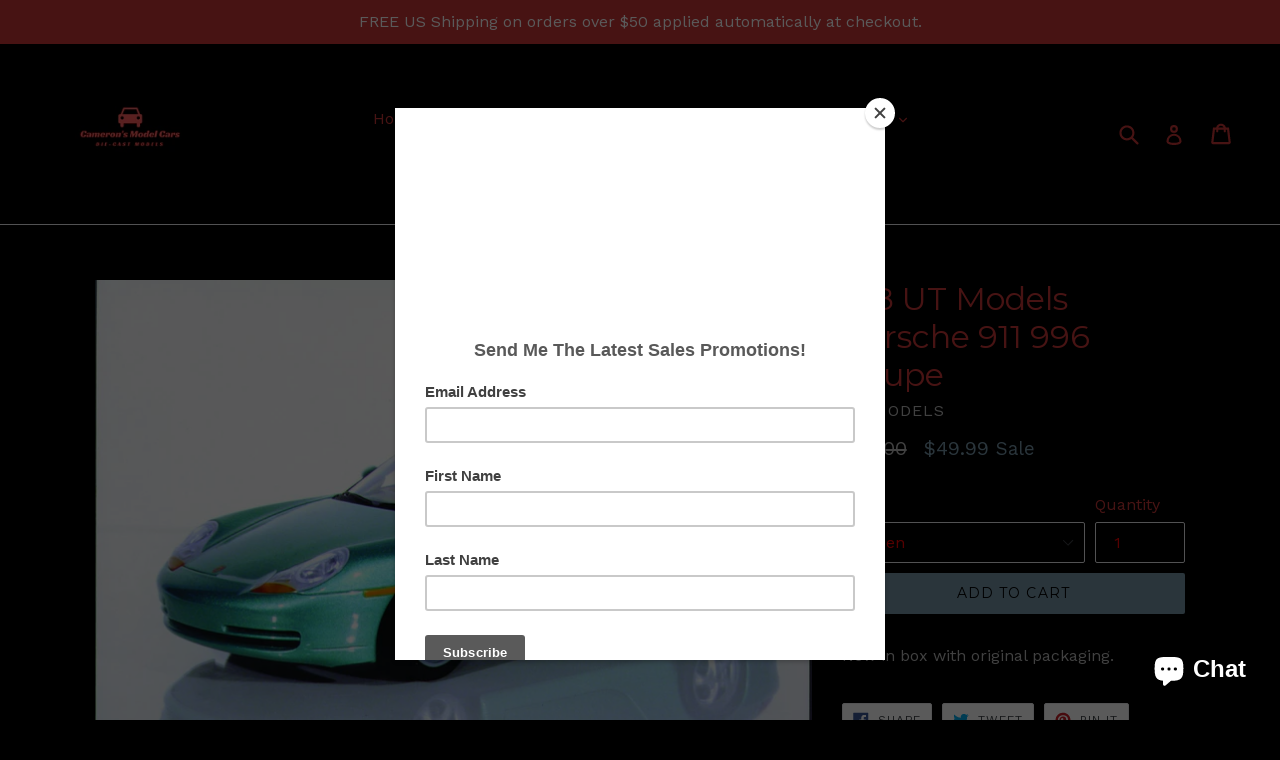

--- FILE ---
content_type: text/html; charset=utf-8
request_url: https://cameronsmodelcars.com/collections/hq/products/1-18-ut-models-street-porsche-911-coupe-996
body_size: 30456
content:
<!doctype html>
<!--[if IE 9]> <html class="ie9 no-js" lang="en"> <![endif]-->
<!--[if (gt IE 9)|!(IE)]><!--> <html class="no-js" lang="en"> <!--<![endif]-->
<head>
  <meta charset="utf-8">
  <meta http-equiv="X-UA-Compatible" content="IE=edge,chrome=1">
  <meta name="viewport" content="width=device-width,initial-scale=1">
  <meta name="theme-color" content="#7796a8">
  <link rel="canonical" href="https://cameronsmodelcars.com/products/1-18-ut-models-street-porsche-911-coupe-996">

  

  
  <title>
    1:18 UT Models Porsche 911 996 Coupe
    
    
    
      &ndash; Cameron’s Model Cars
    
  </title>

  
    <meta name="description" content="New in box with original packaging.">
  

  <!-- /snippets/social-meta-tags.liquid -->




<meta property="og:site_name" content="Cameron’s Model Cars">
<meta property="og:url" content="https://cameronsmodelcars.com/products/1-18-ut-models-street-porsche-911-coupe-996">
<meta property="og:title" content="1:18 UT Models Porsche 911 996 Coupe">
<meta property="og:type" content="product">
<meta property="og:description" content="New in box with original packaging.">

  <meta property="og:price:amount" content="49.99">
  <meta property="og:price:currency" content="USD">

<meta property="og:image" content="http://cameronsmodelcars.com/cdn/shop/products/UT_Models_Porsche_996_Coupe_green_also_in_black_red_silver_yellow_1200x1200.jpg?v=1524095451"><meta property="og:image" content="http://cameronsmodelcars.com/cdn/shop/products/ut27902_1200x1200.jpg?v=1524095475">
<meta property="og:image:secure_url" content="https://cameronsmodelcars.com/cdn/shop/products/UT_Models_Porsche_996_Coupe_green_also_in_black_red_silver_yellow_1200x1200.jpg?v=1524095451"><meta property="og:image:secure_url" content="https://cameronsmodelcars.com/cdn/shop/products/ut27902_1200x1200.jpg?v=1524095475">


<meta name="twitter:card" content="summary_large_image">
<meta name="twitter:title" content="1:18 UT Models Porsche 911 996 Coupe">
<meta name="twitter:description" content="New in box with original packaging.">


  <link href="//cameronsmodelcars.com/cdn/shop/t/1/assets/theme.scss.css?v=105354881900490795501696260828" rel="stylesheet" type="text/css" media="all" />
  
  <link href="//fonts.googleapis.com/css?family=Work+Sans:400,700" rel="stylesheet" type="text/css" media="all" />


  
    <link href="//fonts.googleapis.com/css?family=Montserrat:400" rel="stylesheet" type="text/css" media="all" />
  



  <script>
    var theme = {
      strings: {
        addToCart: "Add to cart",
        soldOut: "Sold out",
        unavailable: "Unavailable",
        showMore: "Show More",
        showLess: "Show Less",
        addressError: "Error looking up that address",
        addressNoResults: "No results for that address",
        addressQueryLimit: "You have exceeded the Google API usage limit. Consider upgrading to a \u003ca href=\"https:\/\/developers.google.com\/maps\/premium\/usage-limits\"\u003ePremium Plan\u003c\/a\u003e.",
        authError: "There was a problem authenticating your Google Maps account."
      },
      moneyFormat: "${{amount}}"
    }

    document.documentElement.className = document.documentElement.className.replace('no-js', 'js');
  </script>

  <!--[if (lte IE 9) ]><script src="//cameronsmodelcars.com/cdn/shop/t/1/assets/match-media.min.js?v=83548857171295169521515585662" type="text/javascript"></script><![endif]-->

  

  <!--[if (gt IE 9)|!(IE)]><!--><script src="//cameronsmodelcars.com/cdn/shop/t/1/assets/lazysizes.js?v=113002500607259132011515585662" async="async"></script><!--<![endif]-->
  <!--[if lte IE 9]><script src="//cameronsmodelcars.com/cdn/shop/t/1/assets/lazysizes.min.js?v=96"></script><![endif]-->

  <!--[if (gt IE 9)|!(IE)]><!--><script src="//cameronsmodelcars.com/cdn/shop/t/1/assets/vendor.js?v=136118274122071307521512611907" defer="defer"></script><!--<![endif]-->
  <!--[if lte IE 9]><script src="//cameronsmodelcars.com/cdn/shop/t/1/assets/vendor.js?v=136118274122071307521512611907"></script><![endif]-->

  <!--[if (gt IE 9)|!(IE)]><!--><script src="//cameronsmodelcars.com/cdn/shop/t/1/assets/theme.js?v=168334550900084901211515585662" defer="defer"></script><!--<![endif]-->
  <!--[if lte IE 9]><script src="//cameronsmodelcars.com/cdn/shop/t/1/assets/theme.js?v=168334550900084901211515585662"></script><![endif]-->

  <script>window.performance && window.performance.mark && window.performance.mark('shopify.content_for_header.start');</script><meta name="google-site-verification" content="1bTGEESI98-BDEKetderkZVkzefZBdUZA5TKmxNUNn0">
<meta id="shopify-digital-wallet" name="shopify-digital-wallet" content="/26198582/digital_wallets/dialog">
<meta name="shopify-checkout-api-token" content="052ef602938890d0eae7589eb0b82458">
<meta id="in-context-paypal-metadata" data-shop-id="26198582" data-venmo-supported="false" data-environment="production" data-locale="en_US" data-paypal-v4="true" data-currency="USD">
<link rel="alternate" type="application/json+oembed" href="https://cameronsmodelcars.com/products/1-18-ut-models-street-porsche-911-coupe-996.oembed">
<script async="async" src="/checkouts/internal/preloads.js?locale=en-US"></script>
<link rel="preconnect" href="https://shop.app" crossorigin="anonymous">
<script async="async" src="https://shop.app/checkouts/internal/preloads.js?locale=en-US&shop_id=26198582" crossorigin="anonymous"></script>
<script id="apple-pay-shop-capabilities" type="application/json">{"shopId":26198582,"countryCode":"US","currencyCode":"USD","merchantCapabilities":["supports3DS"],"merchantId":"gid:\/\/shopify\/Shop\/26198582","merchantName":"Cameron’s Model Cars","requiredBillingContactFields":["postalAddress","email","phone"],"requiredShippingContactFields":["postalAddress","email","phone"],"shippingType":"shipping","supportedNetworks":["visa","masterCard","amex","discover","elo","jcb"],"total":{"type":"pending","label":"Cameron’s Model Cars","amount":"1.00"},"shopifyPaymentsEnabled":true,"supportsSubscriptions":true}</script>
<script id="shopify-features" type="application/json">{"accessToken":"052ef602938890d0eae7589eb0b82458","betas":["rich-media-storefront-analytics"],"domain":"cameronsmodelcars.com","predictiveSearch":true,"shopId":26198582,"locale":"en"}</script>
<script>var Shopify = Shopify || {};
Shopify.shop = "camerons-models.myshopify.com";
Shopify.locale = "en";
Shopify.currency = {"active":"USD","rate":"1.0"};
Shopify.country = "US";
Shopify.theme = {"name":"Debut","id":7994409001,"schema_name":"Debut","schema_version":"1.10.0","theme_store_id":796,"role":"main"};
Shopify.theme.handle = "null";
Shopify.theme.style = {"id":null,"handle":null};
Shopify.cdnHost = "cameronsmodelcars.com/cdn";
Shopify.routes = Shopify.routes || {};
Shopify.routes.root = "/";</script>
<script type="module">!function(o){(o.Shopify=o.Shopify||{}).modules=!0}(window);</script>
<script>!function(o){function n(){var o=[];function n(){o.push(Array.prototype.slice.apply(arguments))}return n.q=o,n}var t=o.Shopify=o.Shopify||{};t.loadFeatures=n(),t.autoloadFeatures=n()}(window);</script>
<script>
  window.ShopifyPay = window.ShopifyPay || {};
  window.ShopifyPay.apiHost = "shop.app\/pay";
  window.ShopifyPay.redirectState = null;
</script>
<script id="shop-js-analytics" type="application/json">{"pageType":"product"}</script>
<script defer="defer" async type="module" src="//cameronsmodelcars.com/cdn/shopifycloud/shop-js/modules/v2/client.init-shop-cart-sync_WVOgQShq.en.esm.js"></script>
<script defer="defer" async type="module" src="//cameronsmodelcars.com/cdn/shopifycloud/shop-js/modules/v2/chunk.common_C_13GLB1.esm.js"></script>
<script defer="defer" async type="module" src="//cameronsmodelcars.com/cdn/shopifycloud/shop-js/modules/v2/chunk.modal_CLfMGd0m.esm.js"></script>
<script type="module">
  await import("//cameronsmodelcars.com/cdn/shopifycloud/shop-js/modules/v2/client.init-shop-cart-sync_WVOgQShq.en.esm.js");
await import("//cameronsmodelcars.com/cdn/shopifycloud/shop-js/modules/v2/chunk.common_C_13GLB1.esm.js");
await import("//cameronsmodelcars.com/cdn/shopifycloud/shop-js/modules/v2/chunk.modal_CLfMGd0m.esm.js");

  window.Shopify.SignInWithShop?.initShopCartSync?.({"fedCMEnabled":true,"windoidEnabled":true});

</script>
<script>
  window.Shopify = window.Shopify || {};
  if (!window.Shopify.featureAssets) window.Shopify.featureAssets = {};
  window.Shopify.featureAssets['shop-js'] = {"shop-cart-sync":["modules/v2/client.shop-cart-sync_DuR37GeY.en.esm.js","modules/v2/chunk.common_C_13GLB1.esm.js","modules/v2/chunk.modal_CLfMGd0m.esm.js"],"init-fed-cm":["modules/v2/client.init-fed-cm_BucUoe6W.en.esm.js","modules/v2/chunk.common_C_13GLB1.esm.js","modules/v2/chunk.modal_CLfMGd0m.esm.js"],"shop-toast-manager":["modules/v2/client.shop-toast-manager_B0JfrpKj.en.esm.js","modules/v2/chunk.common_C_13GLB1.esm.js","modules/v2/chunk.modal_CLfMGd0m.esm.js"],"init-shop-cart-sync":["modules/v2/client.init-shop-cart-sync_WVOgQShq.en.esm.js","modules/v2/chunk.common_C_13GLB1.esm.js","modules/v2/chunk.modal_CLfMGd0m.esm.js"],"shop-button":["modules/v2/client.shop-button_B_U3bv27.en.esm.js","modules/v2/chunk.common_C_13GLB1.esm.js","modules/v2/chunk.modal_CLfMGd0m.esm.js"],"init-windoid":["modules/v2/client.init-windoid_DuP9q_di.en.esm.js","modules/v2/chunk.common_C_13GLB1.esm.js","modules/v2/chunk.modal_CLfMGd0m.esm.js"],"shop-cash-offers":["modules/v2/client.shop-cash-offers_BmULhtno.en.esm.js","modules/v2/chunk.common_C_13GLB1.esm.js","modules/v2/chunk.modal_CLfMGd0m.esm.js"],"pay-button":["modules/v2/client.pay-button_CrPSEbOK.en.esm.js","modules/v2/chunk.common_C_13GLB1.esm.js","modules/v2/chunk.modal_CLfMGd0m.esm.js"],"init-customer-accounts":["modules/v2/client.init-customer-accounts_jNk9cPYQ.en.esm.js","modules/v2/client.shop-login-button_DJ5ldayH.en.esm.js","modules/v2/chunk.common_C_13GLB1.esm.js","modules/v2/chunk.modal_CLfMGd0m.esm.js"],"avatar":["modules/v2/client.avatar_BTnouDA3.en.esm.js"],"checkout-modal":["modules/v2/client.checkout-modal_pBPyh9w8.en.esm.js","modules/v2/chunk.common_C_13GLB1.esm.js","modules/v2/chunk.modal_CLfMGd0m.esm.js"],"init-shop-for-new-customer-accounts":["modules/v2/client.init-shop-for-new-customer-accounts_BUoCy7a5.en.esm.js","modules/v2/client.shop-login-button_DJ5ldayH.en.esm.js","modules/v2/chunk.common_C_13GLB1.esm.js","modules/v2/chunk.modal_CLfMGd0m.esm.js"],"init-customer-accounts-sign-up":["modules/v2/client.init-customer-accounts-sign-up_CnczCz9H.en.esm.js","modules/v2/client.shop-login-button_DJ5ldayH.en.esm.js","modules/v2/chunk.common_C_13GLB1.esm.js","modules/v2/chunk.modal_CLfMGd0m.esm.js"],"init-shop-email-lookup-coordinator":["modules/v2/client.init-shop-email-lookup-coordinator_CzjY5t9o.en.esm.js","modules/v2/chunk.common_C_13GLB1.esm.js","modules/v2/chunk.modal_CLfMGd0m.esm.js"],"shop-follow-button":["modules/v2/client.shop-follow-button_CsYC63q7.en.esm.js","modules/v2/chunk.common_C_13GLB1.esm.js","modules/v2/chunk.modal_CLfMGd0m.esm.js"],"shop-login-button":["modules/v2/client.shop-login-button_DJ5ldayH.en.esm.js","modules/v2/chunk.common_C_13GLB1.esm.js","modules/v2/chunk.modal_CLfMGd0m.esm.js"],"shop-login":["modules/v2/client.shop-login_B9ccPdmx.en.esm.js","modules/v2/chunk.common_C_13GLB1.esm.js","modules/v2/chunk.modal_CLfMGd0m.esm.js"],"lead-capture":["modules/v2/client.lead-capture_D0K_KgYb.en.esm.js","modules/v2/chunk.common_C_13GLB1.esm.js","modules/v2/chunk.modal_CLfMGd0m.esm.js"],"payment-terms":["modules/v2/client.payment-terms_BWmiNN46.en.esm.js","modules/v2/chunk.common_C_13GLB1.esm.js","modules/v2/chunk.modal_CLfMGd0m.esm.js"]};
</script>
<script>(function() {
  var isLoaded = false;
  function asyncLoad() {
    if (isLoaded) return;
    isLoaded = true;
    var urls = ["https:\/\/chimpstatic.com\/mcjs-connected\/js\/users\/3c21c66b3c15183e6e273e8e4\/e31b41c73d65048a69ed67c02.js?shop=camerons-models.myshopify.com","https:\/\/instafeed.nfcube.com\/cdn\/d82b4affc857c7393453ea9a66d4f3d0.js?shop=camerons-models.myshopify.com"];
    for (var i = 0; i < urls.length; i++) {
      var s = document.createElement('script');
      s.type = 'text/javascript';
      s.async = true;
      s.src = urls[i];
      var x = document.getElementsByTagName('script')[0];
      x.parentNode.insertBefore(s, x);
    }
  };
  if(window.attachEvent) {
    window.attachEvent('onload', asyncLoad);
  } else {
    window.addEventListener('load', asyncLoad, false);
  }
})();</script>
<script id="__st">var __st={"a":26198582,"offset":-18000,"reqid":"1c05e362-7d60-4676-86e2-a162dc3bd1e2-1769610498","pageurl":"cameronsmodelcars.com\/collections\/hq\/products\/1-18-ut-models-street-porsche-911-coupe-996","u":"73c619b9581c","p":"product","rtyp":"product","rid":1325928611925};</script>
<script>window.ShopifyPaypalV4VisibilityTracking = true;</script>
<script id="captcha-bootstrap">!function(){'use strict';const t='contact',e='account',n='new_comment',o=[[t,t],['blogs',n],['comments',n],[t,'customer']],c=[[e,'customer_login'],[e,'guest_login'],[e,'recover_customer_password'],[e,'create_customer']],r=t=>t.map((([t,e])=>`form[action*='/${t}']:not([data-nocaptcha='true']) input[name='form_type'][value='${e}']`)).join(','),a=t=>()=>t?[...document.querySelectorAll(t)].map((t=>t.form)):[];function s(){const t=[...o],e=r(t);return a(e)}const i='password',u='form_key',d=['recaptcha-v3-token','g-recaptcha-response','h-captcha-response',i],f=()=>{try{return window.sessionStorage}catch{return}},m='__shopify_v',_=t=>t.elements[u];function p(t,e,n=!1){try{const o=window.sessionStorage,c=JSON.parse(o.getItem(e)),{data:r}=function(t){const{data:e,action:n}=t;return t[m]||n?{data:e,action:n}:{data:t,action:n}}(c);for(const[e,n]of Object.entries(r))t.elements[e]&&(t.elements[e].value=n);n&&o.removeItem(e)}catch(o){console.error('form repopulation failed',{error:o})}}const l='form_type',E='cptcha';function T(t){t.dataset[E]=!0}const w=window,h=w.document,L='Shopify',v='ce_forms',y='captcha';let A=!1;((t,e)=>{const n=(g='f06e6c50-85a8-45c8-87d0-21a2b65856fe',I='https://cdn.shopify.com/shopifycloud/storefront-forms-hcaptcha/ce_storefront_forms_captcha_hcaptcha.v1.5.2.iife.js',D={infoText:'Protected by hCaptcha',privacyText:'Privacy',termsText:'Terms'},(t,e,n)=>{const o=w[L][v],c=o.bindForm;if(c)return c(t,g,e,D).then(n);var r;o.q.push([[t,g,e,D],n]),r=I,A||(h.body.append(Object.assign(h.createElement('script'),{id:'captcha-provider',async:!0,src:r})),A=!0)});var g,I,D;w[L]=w[L]||{},w[L][v]=w[L][v]||{},w[L][v].q=[],w[L][y]=w[L][y]||{},w[L][y].protect=function(t,e){n(t,void 0,e),T(t)},Object.freeze(w[L][y]),function(t,e,n,w,h,L){const[v,y,A,g]=function(t,e,n){const i=e?o:[],u=t?c:[],d=[...i,...u],f=r(d),m=r(i),_=r(d.filter((([t,e])=>n.includes(e))));return[a(f),a(m),a(_),s()]}(w,h,L),I=t=>{const e=t.target;return e instanceof HTMLFormElement?e:e&&e.form},D=t=>v().includes(t);t.addEventListener('submit',(t=>{const e=I(t);if(!e)return;const n=D(e)&&!e.dataset.hcaptchaBound&&!e.dataset.recaptchaBound,o=_(e),c=g().includes(e)&&(!o||!o.value);(n||c)&&t.preventDefault(),c&&!n&&(function(t){try{if(!f())return;!function(t){const e=f();if(!e)return;const n=_(t);if(!n)return;const o=n.value;o&&e.removeItem(o)}(t);const e=Array.from(Array(32),(()=>Math.random().toString(36)[2])).join('');!function(t,e){_(t)||t.append(Object.assign(document.createElement('input'),{type:'hidden',name:u})),t.elements[u].value=e}(t,e),function(t,e){const n=f();if(!n)return;const o=[...t.querySelectorAll(`input[type='${i}']`)].map((({name:t})=>t)),c=[...d,...o],r={};for(const[a,s]of new FormData(t).entries())c.includes(a)||(r[a]=s);n.setItem(e,JSON.stringify({[m]:1,action:t.action,data:r}))}(t,e)}catch(e){console.error('failed to persist form',e)}}(e),e.submit())}));const S=(t,e)=>{t&&!t.dataset[E]&&(n(t,e.some((e=>e===t))),T(t))};for(const o of['focusin','change'])t.addEventListener(o,(t=>{const e=I(t);D(e)&&S(e,y())}));const B=e.get('form_key'),M=e.get(l),P=B&&M;t.addEventListener('DOMContentLoaded',(()=>{const t=y();if(P)for(const e of t)e.elements[l].value===M&&p(e,B);[...new Set([...A(),...v().filter((t=>'true'===t.dataset.shopifyCaptcha))])].forEach((e=>S(e,t)))}))}(h,new URLSearchParams(w.location.search),n,t,e,['guest_login'])})(!0,!0)}();</script>
<script integrity="sha256-4kQ18oKyAcykRKYeNunJcIwy7WH5gtpwJnB7kiuLZ1E=" data-source-attribution="shopify.loadfeatures" defer="defer" src="//cameronsmodelcars.com/cdn/shopifycloud/storefront/assets/storefront/load_feature-a0a9edcb.js" crossorigin="anonymous"></script>
<script crossorigin="anonymous" defer="defer" src="//cameronsmodelcars.com/cdn/shopifycloud/storefront/assets/shopify_pay/storefront-65b4c6d7.js?v=20250812"></script>
<script data-source-attribution="shopify.dynamic_checkout.dynamic.init">var Shopify=Shopify||{};Shopify.PaymentButton=Shopify.PaymentButton||{isStorefrontPortableWallets:!0,init:function(){window.Shopify.PaymentButton.init=function(){};var t=document.createElement("script");t.src="https://cameronsmodelcars.com/cdn/shopifycloud/portable-wallets/latest/portable-wallets.en.js",t.type="module",document.head.appendChild(t)}};
</script>
<script data-source-attribution="shopify.dynamic_checkout.buyer_consent">
  function portableWalletsHideBuyerConsent(e){var t=document.getElementById("shopify-buyer-consent"),n=document.getElementById("shopify-subscription-policy-button");t&&n&&(t.classList.add("hidden"),t.setAttribute("aria-hidden","true"),n.removeEventListener("click",e))}function portableWalletsShowBuyerConsent(e){var t=document.getElementById("shopify-buyer-consent"),n=document.getElementById("shopify-subscription-policy-button");t&&n&&(t.classList.remove("hidden"),t.removeAttribute("aria-hidden"),n.addEventListener("click",e))}window.Shopify?.PaymentButton&&(window.Shopify.PaymentButton.hideBuyerConsent=portableWalletsHideBuyerConsent,window.Shopify.PaymentButton.showBuyerConsent=portableWalletsShowBuyerConsent);
</script>
<script data-source-attribution="shopify.dynamic_checkout.cart.bootstrap">document.addEventListener("DOMContentLoaded",(function(){function t(){return document.querySelector("shopify-accelerated-checkout-cart, shopify-accelerated-checkout")}if(t())Shopify.PaymentButton.init();else{new MutationObserver((function(e,n){t()&&(Shopify.PaymentButton.init(),n.disconnect())})).observe(document.body,{childList:!0,subtree:!0})}}));
</script>
<link id="shopify-accelerated-checkout-styles" rel="stylesheet" media="screen" href="https://cameronsmodelcars.com/cdn/shopifycloud/portable-wallets/latest/accelerated-checkout-backwards-compat.css" crossorigin="anonymous">
<style id="shopify-accelerated-checkout-cart">
        #shopify-buyer-consent {
  margin-top: 1em;
  display: inline-block;
  width: 100%;
}

#shopify-buyer-consent.hidden {
  display: none;
}

#shopify-subscription-policy-button {
  background: none;
  border: none;
  padding: 0;
  text-decoration: underline;
  font-size: inherit;
  cursor: pointer;
}

#shopify-subscription-policy-button::before {
  box-shadow: none;
}

      </style>

<script>window.performance && window.performance.mark && window.performance.mark('shopify.content_for_header.end');</script>
  <!-- Global site tag (gtag.js) - Google Ads: 807467564 -->
<script async src="https://www.googletagmanager.com/gtag/js?id=AW-807467564"></script>
<script>
  window.dataLayer = window.dataLayer || [];

  function gtag() {
    dataLayer.push(arguments);
  }
  gtag('js', new Date());

  gtag('config', 'AW-807467564');

</script>

<script src="https://cdn.shopify.com/extensions/e8878072-2f6b-4e89-8082-94b04320908d/inbox-1254/assets/inbox-chat-loader.js" type="text/javascript" defer="defer"></script>
<link href="https://monorail-edge.shopifysvc.com" rel="dns-prefetch">
<script>(function(){if ("sendBeacon" in navigator && "performance" in window) {try {var session_token_from_headers = performance.getEntriesByType('navigation')[0].serverTiming.find(x => x.name == '_s').description;} catch {var session_token_from_headers = undefined;}var session_cookie_matches = document.cookie.match(/_shopify_s=([^;]*)/);var session_token_from_cookie = session_cookie_matches && session_cookie_matches.length === 2 ? session_cookie_matches[1] : "";var session_token = session_token_from_headers || session_token_from_cookie || "";function handle_abandonment_event(e) {var entries = performance.getEntries().filter(function(entry) {return /monorail-edge.shopifysvc.com/.test(entry.name);});if (!window.abandonment_tracked && entries.length === 0) {window.abandonment_tracked = true;var currentMs = Date.now();var navigation_start = performance.timing.navigationStart;var payload = {shop_id: 26198582,url: window.location.href,navigation_start,duration: currentMs - navigation_start,session_token,page_type: "product"};window.navigator.sendBeacon("https://monorail-edge.shopifysvc.com/v1/produce", JSON.stringify({schema_id: "online_store_buyer_site_abandonment/1.1",payload: payload,metadata: {event_created_at_ms: currentMs,event_sent_at_ms: currentMs}}));}}window.addEventListener('pagehide', handle_abandonment_event);}}());</script>
<script id="web-pixels-manager-setup">(function e(e,d,r,n,o){if(void 0===o&&(o={}),!Boolean(null===(a=null===(i=window.Shopify)||void 0===i?void 0:i.analytics)||void 0===a?void 0:a.replayQueue)){var i,a;window.Shopify=window.Shopify||{};var t=window.Shopify;t.analytics=t.analytics||{};var s=t.analytics;s.replayQueue=[],s.publish=function(e,d,r){return s.replayQueue.push([e,d,r]),!0};try{self.performance.mark("wpm:start")}catch(e){}var l=function(){var e={modern:/Edge?\/(1{2}[4-9]|1[2-9]\d|[2-9]\d{2}|\d{4,})\.\d+(\.\d+|)|Firefox\/(1{2}[4-9]|1[2-9]\d|[2-9]\d{2}|\d{4,})\.\d+(\.\d+|)|Chrom(ium|e)\/(9{2}|\d{3,})\.\d+(\.\d+|)|(Maci|X1{2}).+ Version\/(15\.\d+|(1[6-9]|[2-9]\d|\d{3,})\.\d+)([,.]\d+|)( \(\w+\)|)( Mobile\/\w+|) Safari\/|Chrome.+OPR\/(9{2}|\d{3,})\.\d+\.\d+|(CPU[ +]OS|iPhone[ +]OS|CPU[ +]iPhone|CPU IPhone OS|CPU iPad OS)[ +]+(15[._]\d+|(1[6-9]|[2-9]\d|\d{3,})[._]\d+)([._]\d+|)|Android:?[ /-](13[3-9]|1[4-9]\d|[2-9]\d{2}|\d{4,})(\.\d+|)(\.\d+|)|Android.+Firefox\/(13[5-9]|1[4-9]\d|[2-9]\d{2}|\d{4,})\.\d+(\.\d+|)|Android.+Chrom(ium|e)\/(13[3-9]|1[4-9]\d|[2-9]\d{2}|\d{4,})\.\d+(\.\d+|)|SamsungBrowser\/([2-9]\d|\d{3,})\.\d+/,legacy:/Edge?\/(1[6-9]|[2-9]\d|\d{3,})\.\d+(\.\d+|)|Firefox\/(5[4-9]|[6-9]\d|\d{3,})\.\d+(\.\d+|)|Chrom(ium|e)\/(5[1-9]|[6-9]\d|\d{3,})\.\d+(\.\d+|)([\d.]+$|.*Safari\/(?![\d.]+ Edge\/[\d.]+$))|(Maci|X1{2}).+ Version\/(10\.\d+|(1[1-9]|[2-9]\d|\d{3,})\.\d+)([,.]\d+|)( \(\w+\)|)( Mobile\/\w+|) Safari\/|Chrome.+OPR\/(3[89]|[4-9]\d|\d{3,})\.\d+\.\d+|(CPU[ +]OS|iPhone[ +]OS|CPU[ +]iPhone|CPU IPhone OS|CPU iPad OS)[ +]+(10[._]\d+|(1[1-9]|[2-9]\d|\d{3,})[._]\d+)([._]\d+|)|Android:?[ /-](13[3-9]|1[4-9]\d|[2-9]\d{2}|\d{4,})(\.\d+|)(\.\d+|)|Mobile Safari.+OPR\/([89]\d|\d{3,})\.\d+\.\d+|Android.+Firefox\/(13[5-9]|1[4-9]\d|[2-9]\d{2}|\d{4,})\.\d+(\.\d+|)|Android.+Chrom(ium|e)\/(13[3-9]|1[4-9]\d|[2-9]\d{2}|\d{4,})\.\d+(\.\d+|)|Android.+(UC? ?Browser|UCWEB|U3)[ /]?(15\.([5-9]|\d{2,})|(1[6-9]|[2-9]\d|\d{3,})\.\d+)\.\d+|SamsungBrowser\/(5\.\d+|([6-9]|\d{2,})\.\d+)|Android.+MQ{2}Browser\/(14(\.(9|\d{2,})|)|(1[5-9]|[2-9]\d|\d{3,})(\.\d+|))(\.\d+|)|K[Aa][Ii]OS\/(3\.\d+|([4-9]|\d{2,})\.\d+)(\.\d+|)/},d=e.modern,r=e.legacy,n=navigator.userAgent;return n.match(d)?"modern":n.match(r)?"legacy":"unknown"}(),u="modern"===l?"modern":"legacy",c=(null!=n?n:{modern:"",legacy:""})[u],f=function(e){return[e.baseUrl,"/wpm","/b",e.hashVersion,"modern"===e.buildTarget?"m":"l",".js"].join("")}({baseUrl:d,hashVersion:r,buildTarget:u}),m=function(e){var d=e.version,r=e.bundleTarget,n=e.surface,o=e.pageUrl,i=e.monorailEndpoint;return{emit:function(e){var a=e.status,t=e.errorMsg,s=(new Date).getTime(),l=JSON.stringify({metadata:{event_sent_at_ms:s},events:[{schema_id:"web_pixels_manager_load/3.1",payload:{version:d,bundle_target:r,page_url:o,status:a,surface:n,error_msg:t},metadata:{event_created_at_ms:s}}]});if(!i)return console&&console.warn&&console.warn("[Web Pixels Manager] No Monorail endpoint provided, skipping logging."),!1;try{return self.navigator.sendBeacon.bind(self.navigator)(i,l)}catch(e){}var u=new XMLHttpRequest;try{return u.open("POST",i,!0),u.setRequestHeader("Content-Type","text/plain"),u.send(l),!0}catch(e){return console&&console.warn&&console.warn("[Web Pixels Manager] Got an unhandled error while logging to Monorail."),!1}}}}({version:r,bundleTarget:l,surface:e.surface,pageUrl:self.location.href,monorailEndpoint:e.monorailEndpoint});try{o.browserTarget=l,function(e){var d=e.src,r=e.async,n=void 0===r||r,o=e.onload,i=e.onerror,a=e.sri,t=e.scriptDataAttributes,s=void 0===t?{}:t,l=document.createElement("script"),u=document.querySelector("head"),c=document.querySelector("body");if(l.async=n,l.src=d,a&&(l.integrity=a,l.crossOrigin="anonymous"),s)for(var f in s)if(Object.prototype.hasOwnProperty.call(s,f))try{l.dataset[f]=s[f]}catch(e){}if(o&&l.addEventListener("load",o),i&&l.addEventListener("error",i),u)u.appendChild(l);else{if(!c)throw new Error("Did not find a head or body element to append the script");c.appendChild(l)}}({src:f,async:!0,onload:function(){if(!function(){var e,d;return Boolean(null===(d=null===(e=window.Shopify)||void 0===e?void 0:e.analytics)||void 0===d?void 0:d.initialized)}()){var d=window.webPixelsManager.init(e)||void 0;if(d){var r=window.Shopify.analytics;r.replayQueue.forEach((function(e){var r=e[0],n=e[1],o=e[2];d.publishCustomEvent(r,n,o)})),r.replayQueue=[],r.publish=d.publishCustomEvent,r.visitor=d.visitor,r.initialized=!0}}},onerror:function(){return m.emit({status:"failed",errorMsg:"".concat(f," has failed to load")})},sri:function(e){var d=/^sha384-[A-Za-z0-9+/=]+$/;return"string"==typeof e&&d.test(e)}(c)?c:"",scriptDataAttributes:o}),m.emit({status:"loading"})}catch(e){m.emit({status:"failed",errorMsg:(null==e?void 0:e.message)||"Unknown error"})}}})({shopId: 26198582,storefrontBaseUrl: "https://cameronsmodelcars.com",extensionsBaseUrl: "https://extensions.shopifycdn.com/cdn/shopifycloud/web-pixels-manager",monorailEndpoint: "https://monorail-edge.shopifysvc.com/unstable/produce_batch",surface: "storefront-renderer",enabledBetaFlags: ["2dca8a86"],webPixelsConfigList: [{"id":"210042965","configuration":"{\"config\":\"{\\\"pixel_id\\\":\\\"GT-5NGSG5P\\\",\\\"target_country\\\":\\\"US\\\",\\\"gtag_events\\\":[{\\\"type\\\":\\\"purchase\\\",\\\"action_label\\\":\\\"MC-CXCKCVPJEM\\\"},{\\\"type\\\":\\\"page_view\\\",\\\"action_label\\\":\\\"MC-CXCKCVPJEM\\\"},{\\\"type\\\":\\\"view_item\\\",\\\"action_label\\\":\\\"MC-CXCKCVPJEM\\\"}],\\\"enable_monitoring_mode\\\":false}\"}","eventPayloadVersion":"v1","runtimeContext":"OPEN","scriptVersion":"b2a88bafab3e21179ed38636efcd8a93","type":"APP","apiClientId":1780363,"privacyPurposes":[],"dataSharingAdjustments":{"protectedCustomerApprovalScopes":["read_customer_address","read_customer_email","read_customer_name","read_customer_personal_data","read_customer_phone"]}},{"id":"25329749","eventPayloadVersion":"v1","runtimeContext":"LAX","scriptVersion":"1","type":"CUSTOM","privacyPurposes":["MARKETING"],"name":"Meta pixel (migrated)"},{"id":"47022165","eventPayloadVersion":"v1","runtimeContext":"LAX","scriptVersion":"1","type":"CUSTOM","privacyPurposes":["ANALYTICS"],"name":"Google Analytics tag (migrated)"},{"id":"shopify-app-pixel","configuration":"{}","eventPayloadVersion":"v1","runtimeContext":"STRICT","scriptVersion":"0450","apiClientId":"shopify-pixel","type":"APP","privacyPurposes":["ANALYTICS","MARKETING"]},{"id":"shopify-custom-pixel","eventPayloadVersion":"v1","runtimeContext":"LAX","scriptVersion":"0450","apiClientId":"shopify-pixel","type":"CUSTOM","privacyPurposes":["ANALYTICS","MARKETING"]}],isMerchantRequest: false,initData: {"shop":{"name":"Cameron’s Model Cars","paymentSettings":{"currencyCode":"USD"},"myshopifyDomain":"camerons-models.myshopify.com","countryCode":"US","storefrontUrl":"https:\/\/cameronsmodelcars.com"},"customer":null,"cart":null,"checkout":null,"productVariants":[{"price":{"amount":49.99,"currencyCode":"USD"},"product":{"title":"1:18 UT Models Porsche 911 996 Coupe","vendor":"UT Models","id":"1325928611925","untranslatedTitle":"1:18 UT Models Porsche 911 996 Coupe","url":"\/products\/1-18-ut-models-street-porsche-911-coupe-996","type":"Die-cast Model Car"},"id":"12279451713621","image":{"src":"\/\/cameronsmodelcars.com\/cdn\/shop\/products\/UT_Models_Porsche_996_Coupe_green_also_in_black_red_silver_yellow.jpg?v=1524095451"},"sku":"","title":"green","untranslatedTitle":"green"},{"price":{"amount":150.0,"currencyCode":"USD"},"product":{"title":"1:18 UT Models Porsche 911 996 Coupe","vendor":"UT Models","id":"1325928611925","untranslatedTitle":"1:18 UT Models Porsche 911 996 Coupe","url":"\/products\/1-18-ut-models-street-porsche-911-coupe-996","type":"Die-cast Model Car"},"id":"12279451746389","image":{"src":"\/\/cameronsmodelcars.com\/cdn\/shop\/products\/ut27902.jpg?v=1524095475"},"sku":"","title":"black metallic","untranslatedTitle":"black metallic"}],"purchasingCompany":null},},"https://cameronsmodelcars.com/cdn","fcfee988w5aeb613cpc8e4bc33m6693e112",{"modern":"","legacy":""},{"shopId":"26198582","storefrontBaseUrl":"https:\/\/cameronsmodelcars.com","extensionBaseUrl":"https:\/\/extensions.shopifycdn.com\/cdn\/shopifycloud\/web-pixels-manager","surface":"storefront-renderer","enabledBetaFlags":"[\"2dca8a86\"]","isMerchantRequest":"false","hashVersion":"fcfee988w5aeb613cpc8e4bc33m6693e112","publish":"custom","events":"[[\"page_viewed\",{}],[\"product_viewed\",{\"productVariant\":{\"price\":{\"amount\":49.99,\"currencyCode\":\"USD\"},\"product\":{\"title\":\"1:18 UT Models Porsche 911 996 Coupe\",\"vendor\":\"UT Models\",\"id\":\"1325928611925\",\"untranslatedTitle\":\"1:18 UT Models Porsche 911 996 Coupe\",\"url\":\"\/products\/1-18-ut-models-street-porsche-911-coupe-996\",\"type\":\"Die-cast Model Car\"},\"id\":\"12279451713621\",\"image\":{\"src\":\"\/\/cameronsmodelcars.com\/cdn\/shop\/products\/UT_Models_Porsche_996_Coupe_green_also_in_black_red_silver_yellow.jpg?v=1524095451\"},\"sku\":\"\",\"title\":\"green\",\"untranslatedTitle\":\"green\"}}]]"});</script><script>
  window.ShopifyAnalytics = window.ShopifyAnalytics || {};
  window.ShopifyAnalytics.meta = window.ShopifyAnalytics.meta || {};
  window.ShopifyAnalytics.meta.currency = 'USD';
  var meta = {"product":{"id":1325928611925,"gid":"gid:\/\/shopify\/Product\/1325928611925","vendor":"UT Models","type":"Die-cast Model Car","handle":"1-18-ut-models-street-porsche-911-coupe-996","variants":[{"id":12279451713621,"price":4999,"name":"1:18 UT Models Porsche 911 996 Coupe - green","public_title":"green","sku":""},{"id":12279451746389,"price":15000,"name":"1:18 UT Models Porsche 911 996 Coupe - black metallic","public_title":"black metallic","sku":""}],"remote":false},"page":{"pageType":"product","resourceType":"product","resourceId":1325928611925,"requestId":"1c05e362-7d60-4676-86e2-a162dc3bd1e2-1769610498"}};
  for (var attr in meta) {
    window.ShopifyAnalytics.meta[attr] = meta[attr];
  }
</script>
<script class="analytics">
  (function () {
    var customDocumentWrite = function(content) {
      var jquery = null;

      if (window.jQuery) {
        jquery = window.jQuery;
      } else if (window.Checkout && window.Checkout.$) {
        jquery = window.Checkout.$;
      }

      if (jquery) {
        jquery('body').append(content);
      }
    };

    var hasLoggedConversion = function(token) {
      if (token) {
        return document.cookie.indexOf('loggedConversion=' + token) !== -1;
      }
      return false;
    }

    var setCookieIfConversion = function(token) {
      if (token) {
        var twoMonthsFromNow = new Date(Date.now());
        twoMonthsFromNow.setMonth(twoMonthsFromNow.getMonth() + 2);

        document.cookie = 'loggedConversion=' + token + '; expires=' + twoMonthsFromNow;
      }
    }

    var trekkie = window.ShopifyAnalytics.lib = window.trekkie = window.trekkie || [];
    if (trekkie.integrations) {
      return;
    }
    trekkie.methods = [
      'identify',
      'page',
      'ready',
      'track',
      'trackForm',
      'trackLink'
    ];
    trekkie.factory = function(method) {
      return function() {
        var args = Array.prototype.slice.call(arguments);
        args.unshift(method);
        trekkie.push(args);
        return trekkie;
      };
    };
    for (var i = 0; i < trekkie.methods.length; i++) {
      var key = trekkie.methods[i];
      trekkie[key] = trekkie.factory(key);
    }
    trekkie.load = function(config) {
      trekkie.config = config || {};
      trekkie.config.initialDocumentCookie = document.cookie;
      var first = document.getElementsByTagName('script')[0];
      var script = document.createElement('script');
      script.type = 'text/javascript';
      script.onerror = function(e) {
        var scriptFallback = document.createElement('script');
        scriptFallback.type = 'text/javascript';
        scriptFallback.onerror = function(error) {
                var Monorail = {
      produce: function produce(monorailDomain, schemaId, payload) {
        var currentMs = new Date().getTime();
        var event = {
          schema_id: schemaId,
          payload: payload,
          metadata: {
            event_created_at_ms: currentMs,
            event_sent_at_ms: currentMs
          }
        };
        return Monorail.sendRequest("https://" + monorailDomain + "/v1/produce", JSON.stringify(event));
      },
      sendRequest: function sendRequest(endpointUrl, payload) {
        // Try the sendBeacon API
        if (window && window.navigator && typeof window.navigator.sendBeacon === 'function' && typeof window.Blob === 'function' && !Monorail.isIos12()) {
          var blobData = new window.Blob([payload], {
            type: 'text/plain'
          });

          if (window.navigator.sendBeacon(endpointUrl, blobData)) {
            return true;
          } // sendBeacon was not successful

        } // XHR beacon

        var xhr = new XMLHttpRequest();

        try {
          xhr.open('POST', endpointUrl);
          xhr.setRequestHeader('Content-Type', 'text/plain');
          xhr.send(payload);
        } catch (e) {
          console.log(e);
        }

        return false;
      },
      isIos12: function isIos12() {
        return window.navigator.userAgent.lastIndexOf('iPhone; CPU iPhone OS 12_') !== -1 || window.navigator.userAgent.lastIndexOf('iPad; CPU OS 12_') !== -1;
      }
    };
    Monorail.produce('monorail-edge.shopifysvc.com',
      'trekkie_storefront_load_errors/1.1',
      {shop_id: 26198582,
      theme_id: 7994409001,
      app_name: "storefront",
      context_url: window.location.href,
      source_url: "//cameronsmodelcars.com/cdn/s/trekkie.storefront.a804e9514e4efded663580eddd6991fcc12b5451.min.js"});

        };
        scriptFallback.async = true;
        scriptFallback.src = '//cameronsmodelcars.com/cdn/s/trekkie.storefront.a804e9514e4efded663580eddd6991fcc12b5451.min.js';
        first.parentNode.insertBefore(scriptFallback, first);
      };
      script.async = true;
      script.src = '//cameronsmodelcars.com/cdn/s/trekkie.storefront.a804e9514e4efded663580eddd6991fcc12b5451.min.js';
      first.parentNode.insertBefore(script, first);
    };
    trekkie.load(
      {"Trekkie":{"appName":"storefront","development":false,"defaultAttributes":{"shopId":26198582,"isMerchantRequest":null,"themeId":7994409001,"themeCityHash":"4959517254536992586","contentLanguage":"en","currency":"USD","eventMetadataId":"12a213f1-685f-4f24-81d6-4296ff187ad3"},"isServerSideCookieWritingEnabled":true,"monorailRegion":"shop_domain","enabledBetaFlags":["65f19447","b5387b81"]},"Session Attribution":{},"S2S":{"facebookCapiEnabled":false,"source":"trekkie-storefront-renderer","apiClientId":580111}}
    );

    var loaded = false;
    trekkie.ready(function() {
      if (loaded) return;
      loaded = true;

      window.ShopifyAnalytics.lib = window.trekkie;

      var originalDocumentWrite = document.write;
      document.write = customDocumentWrite;
      try { window.ShopifyAnalytics.merchantGoogleAnalytics.call(this); } catch(error) {};
      document.write = originalDocumentWrite;

      window.ShopifyAnalytics.lib.page(null,{"pageType":"product","resourceType":"product","resourceId":1325928611925,"requestId":"1c05e362-7d60-4676-86e2-a162dc3bd1e2-1769610498","shopifyEmitted":true});

      var match = window.location.pathname.match(/checkouts\/(.+)\/(thank_you|post_purchase)/)
      var token = match? match[1]: undefined;
      if (!hasLoggedConversion(token)) {
        setCookieIfConversion(token);
        window.ShopifyAnalytics.lib.track("Viewed Product",{"currency":"USD","variantId":12279451713621,"productId":1325928611925,"productGid":"gid:\/\/shopify\/Product\/1325928611925","name":"1:18 UT Models Porsche 911 996 Coupe - green","price":"49.99","sku":"","brand":"UT Models","variant":"green","category":"Die-cast Model Car","nonInteraction":true,"remote":false},undefined,undefined,{"shopifyEmitted":true});
      window.ShopifyAnalytics.lib.track("monorail:\/\/trekkie_storefront_viewed_product\/1.1",{"currency":"USD","variantId":12279451713621,"productId":1325928611925,"productGid":"gid:\/\/shopify\/Product\/1325928611925","name":"1:18 UT Models Porsche 911 996 Coupe - green","price":"49.99","sku":"","brand":"UT Models","variant":"green","category":"Die-cast Model Car","nonInteraction":true,"remote":false,"referer":"https:\/\/cameronsmodelcars.com\/collections\/hq\/products\/1-18-ut-models-street-porsche-911-coupe-996"});
      }
    });


        var eventsListenerScript = document.createElement('script');
        eventsListenerScript.async = true;
        eventsListenerScript.src = "//cameronsmodelcars.com/cdn/shopifycloud/storefront/assets/shop_events_listener-3da45d37.js";
        document.getElementsByTagName('head')[0].appendChild(eventsListenerScript);

})();</script>
  <script>
  if (!window.ga || (window.ga && typeof window.ga !== 'function')) {
    window.ga = function ga() {
      (window.ga.q = window.ga.q || []).push(arguments);
      if (window.Shopify && window.Shopify.analytics && typeof window.Shopify.analytics.publish === 'function') {
        window.Shopify.analytics.publish("ga_stub_called", {}, {sendTo: "google_osp_migration"});
      }
      console.error("Shopify's Google Analytics stub called with:", Array.from(arguments), "\nSee https://help.shopify.com/manual/promoting-marketing/pixels/pixel-migration#google for more information.");
    };
    if (window.Shopify && window.Shopify.analytics && typeof window.Shopify.analytics.publish === 'function') {
      window.Shopify.analytics.publish("ga_stub_initialized", {}, {sendTo: "google_osp_migration"});
    }
  }
</script>
<script
  defer
  src="https://cameronsmodelcars.com/cdn/shopifycloud/perf-kit/shopify-perf-kit-3.1.0.min.js"
  data-application="storefront-renderer"
  data-shop-id="26198582"
  data-render-region="gcp-us-east1"
  data-page-type="product"
  data-theme-instance-id="7994409001"
  data-theme-name="Debut"
  data-theme-version="1.10.0"
  data-monorail-region="shop_domain"
  data-resource-timing-sampling-rate="10"
  data-shs="true"
  data-shs-beacon="true"
  data-shs-export-with-fetch="true"
  data-shs-logs-sample-rate="1"
  data-shs-beacon-endpoint="https://cameronsmodelcars.com/api/collect"
></script>
</head>

<body class="template-product">

  <a class="in-page-link visually-hidden skip-link" href="#MainContent">Skip to content</a>

  <div id="SearchDrawer" class="search-bar drawer drawer--top">
    <div class="search-bar__table">
      <div class="search-bar__table-cell search-bar__form-wrapper">
        <form class="search search-bar__form" action="/search" method="get" role="search">
          <button class="search-bar__submit search__submit btn--link" type="submit">
            <svg aria-hidden="true" focusable="false" role="presentation" class="icon icon-search" viewBox="0 0 37 40"><path d="M35.6 36l-9.8-9.8c4.1-5.4 3.6-13.2-1.3-18.1-5.4-5.4-14.2-5.4-19.7 0-5.4 5.4-5.4 14.2 0 19.7 2.6 2.6 6.1 4.1 9.8 4.1 3 0 5.9-1 8.3-2.8l9.8 9.8c.4.4.9.6 1.4.6s1-.2 1.4-.6c.9-.9.9-2.1.1-2.9zm-20.9-8.2c-2.6 0-5.1-1-7-2.9-3.9-3.9-3.9-10.1 0-14C9.6 9 12.2 8 14.7 8s5.1 1 7 2.9c3.9 3.9 3.9 10.1 0 14-1.9 1.9-4.4 2.9-7 2.9z"/></svg>
            <span class="icon__fallback-text">Submit</span>
          </button>
          <input class="search__input search-bar__input" type="search" name="q" value="" placeholder="Search" aria-label="Search">
        </form>
      </div>
      <div class="search-bar__table-cell text-right">
        <button type="button" class="btn--link search-bar__close js-drawer-close">
          <svg aria-hidden="true" focusable="false" role="presentation" class="icon icon-close" viewBox="0 0 37 40"><path d="M21.3 23l11-11c.8-.8.8-2 0-2.8-.8-.8-2-.8-2.8 0l-11 11-11-11c-.8-.8-2-.8-2.8 0-.8.8-.8 2 0 2.8l11 11-11 11c-.8.8-.8 2 0 2.8.4.4.9.6 1.4.6s1-.2 1.4-.6l11-11 11 11c.4.4.9.6 1.4.6s1-.2 1.4-.6c.8-.8.8-2 0-2.8l-11-11z"/></svg>
          <span class="icon__fallback-text">Close search</span>
        </button>
      </div>
    </div>
  </div>

  <div id="shopify-section-header" class="shopify-section">
  <style>
    .notification-bar {
      background-color: #cb3737;
    }

    .notification-bar__message {
      color: #ffffff;
    }

    
      .site-header__logo-image {
        max-width: 150px;
      }
    

    
      .site-header__logo-image {
        margin: 0;
      }
    
  </style>


<div data-section-id="header" data-section-type="header-section">
  <nav class="mobile-nav-wrapper medium-up--hide" role="navigation">
    <ul id="MobileNav" class="mobile-nav">
      
<li class="mobile-nav__item border-bottom">
          
            <a href="/" class="mobile-nav__link">
              Home
            </a>
          
        </li>
      
<li class="mobile-nav__item border-bottom">
          
            <a href="/pages/about-us" class="mobile-nav__link">
              About Us
            </a>
          
        </li>
      
<li class="mobile-nav__item border-bottom">
          
            <button type="button" class="btn--link js-toggle-submenu mobile-nav__link" data-target="diecast-models-3" data-level="1">
              Diecast Models
              <div class="mobile-nav__icon">
                <svg aria-hidden="true" focusable="false" role="presentation" class="icon icon-chevron-right" viewBox="0 0 284.49 498.98"><defs><style>.cls-1{fill:#231f20}</style></defs><path class="cls-1" d="M223.18 628.49a35 35 0 0 1-24.75-59.75L388.17 379 198.43 189.26a35 35 0 0 1 49.5-49.5l214.49 214.49a35 35 0 0 1 0 49.5L247.93 618.24a34.89 34.89 0 0 1-24.75 10.25z" transform="translate(-188.18 -129.51)"/></svg>
                <span class="icon__fallback-text">expand</span>
              </div>
            </button>
            <ul class="mobile-nav__dropdown" data-parent="diecast-models-3" data-level="2">
              <li class="mobile-nav__item border-bottom">
                <div class="mobile-nav__table">
                  <div class="mobile-nav__table-cell mobile-nav__return">
                    <button class="btn--link js-toggle-submenu mobile-nav__return-btn" type="button">
                      <svg aria-hidden="true" focusable="false" role="presentation" class="icon icon-chevron-left" viewBox="0 0 284.49 498.98"><defs><style>.cls-1{fill:#231f20}</style></defs><path class="cls-1" d="M437.67 129.51a35 35 0 0 1 24.75 59.75L272.67 379l189.75 189.74a35 35 0 1 1-49.5 49.5L198.43 403.75a35 35 0 0 1 0-49.5l214.49-214.49a34.89 34.89 0 0 1 24.75-10.25z" transform="translate(-188.18 -129.51)"/></svg>
                      <span class="icon__fallback-text">collapse</span>
                    </button>
                  </div>
                  <a href="/collections/die-cast" class="mobile-nav__sublist-link mobile-nav__sublist-header">
                    Diecast Models
                  </a>
                </div>
              </li>

              
                

                <li class="mobile-nav__item border-bottom">
                  
                    <button type="button" class="btn--link js-toggle-submenu mobile-nav__link mobile-nav__sublist-link" data-target="scale-3-1">
                      Scale
                      <div class="mobile-nav__icon">
                        <svg aria-hidden="true" focusable="false" role="presentation" class="icon icon-chevron-right" viewBox="0 0 284.49 498.98"><defs><style>.cls-1{fill:#231f20}</style></defs><path class="cls-1" d="M223.18 628.49a35 35 0 0 1-24.75-59.75L388.17 379 198.43 189.26a35 35 0 0 1 49.5-49.5l214.49 214.49a35 35 0 0 1 0 49.5L247.93 618.24a34.89 34.89 0 0 1-24.75 10.25z" transform="translate(-188.18 -129.51)"/></svg>
                        <span class="icon__fallback-text">expand</span>
                      </div>
                    </button>
                    <ul class="mobile-nav__dropdown" data-parent="scale-3-1" data-level="3">
                      <li class="mobile-nav__item border-bottom">
                        <div class="mobile-nav__table">
                          <div class="mobile-nav__table-cell mobile-nav__return">
                            <button type="button" class="btn--link js-toggle-submenu mobile-nav__return-btn" data-target="diecast-models-3">
                              <svg aria-hidden="true" focusable="false" role="presentation" class="icon icon-chevron-left" viewBox="0 0 284.49 498.98"><defs><style>.cls-1{fill:#231f20}</style></defs><path class="cls-1" d="M437.67 129.51a35 35 0 0 1 24.75 59.75L272.67 379l189.75 189.74a35 35 0 1 1-49.5 49.5L198.43 403.75a35 35 0 0 1 0-49.5l214.49-214.49a34.89 34.89 0 0 1 24.75-10.25z" transform="translate(-188.18 -129.51)"/></svg>
                              <span class="icon__fallback-text">collapse</span>
                            </button>
                          </div>
                          <a href="/collections/1-18" class="mobile-nav__sublist-link mobile-nav__sublist-header">
                            Scale
                          </a>
                        </div>
                      </li>
                      
                        <li class="mobile-nav__item border-bottom">
                          <a href="/collections/1-12" class="mobile-nav__sublist-link">
                            1:12
                          </a>
                        </li>
                      
                        <li class="mobile-nav__item border-bottom">
                          <a href="/collections/1-18" class="mobile-nav__sublist-link">
                            1:18
                          </a>
                        </li>
                      
                        <li class="mobile-nav__item">
                          <a href="/collections/1-24" class="mobile-nav__sublist-link">
                            1:24
                          </a>
                        </li>
                      
                    </ul>
                  
                </li>
              
                

                <li class="mobile-nav__item border-bottom">
                  
                    <button type="button" class="btn--link js-toggle-submenu mobile-nav__link mobile-nav__sublist-link" data-target="model-brands-3-2">
                      Model Brands
                      <div class="mobile-nav__icon">
                        <svg aria-hidden="true" focusable="false" role="presentation" class="icon icon-chevron-right" viewBox="0 0 284.49 498.98"><defs><style>.cls-1{fill:#231f20}</style></defs><path class="cls-1" d="M223.18 628.49a35 35 0 0 1-24.75-59.75L388.17 379 198.43 189.26a35 35 0 0 1 49.5-49.5l214.49 214.49a35 35 0 0 1 0 49.5L247.93 618.24a34.89 34.89 0 0 1-24.75 10.25z" transform="translate(-188.18 -129.51)"/></svg>
                        <span class="icon__fallback-text">expand</span>
                      </div>
                    </button>
                    <ul class="mobile-nav__dropdown" data-parent="model-brands-3-2" data-level="3">
                      <li class="mobile-nav__item border-bottom">
                        <div class="mobile-nav__table">
                          <div class="mobile-nav__table-cell mobile-nav__return">
                            <button type="button" class="btn--link js-toggle-submenu mobile-nav__return-btn" data-target="diecast-models-3">
                              <svg aria-hidden="true" focusable="false" role="presentation" class="icon icon-chevron-left" viewBox="0 0 284.49 498.98"><defs><style>.cls-1{fill:#231f20}</style></defs><path class="cls-1" d="M437.67 129.51a35 35 0 0 1 24.75 59.75L272.67 379l189.75 189.74a35 35 0 1 1-49.5 49.5L198.43 403.75a35 35 0 0 1 0-49.5l214.49-214.49a34.89 34.89 0 0 1 24.75-10.25z" transform="translate(-188.18 -129.51)"/></svg>
                              <span class="icon__fallback-text">collapse</span>
                            </button>
                          </div>
                          <a href="/collections/die-cast" class="mobile-nav__sublist-link mobile-nav__sublist-header">
                            Model Brands
                          </a>
                        </div>
                      </li>
                      
                        <li class="mobile-nav__item border-bottom">
                          <a href="/collections/anson" class="mobile-nav__sublist-link">
                            Anson
                          </a>
                        </li>
                      
                        <li class="mobile-nav__item border-bottom">
                          <a href="/collections/autoart" class="mobile-nav__sublist-link">
                            AUTOart
                          </a>
                        </li>
                      
                        <li class="mobile-nav__item border-bottom">
                          <a href="/collections/bburago" class="mobile-nav__sublist-link">
                            Bburago
                          </a>
                        </li>
                      
                        <li class="mobile-nav__item border-bottom">
                          <a href="/collections/universal-hobbies" class="mobile-nav__sublist-link">
                            Eagle&#39;s Race
                          </a>
                        </li>
                      
                        <li class="mobile-nav__item border-bottom">
                          <a href="/collections/ertl" class="mobile-nav__sublist-link">
                            ERTL
                          </a>
                        </li>
                      
                        <li class="mobile-nav__item border-bottom">
                          <a href="/collections/exoto" class="mobile-nav__sublist-link">
                            Exoto
                          </a>
                        </li>
                      
                        <li class="mobile-nav__item border-bottom">
                          <a href="/collections/gate" class="mobile-nav__sublist-link">
                            Gate
                          </a>
                        </li>
                      
                        <li class="mobile-nav__item border-bottom">
                          <a href="/collections/jouef-evolution" class="mobile-nav__sublist-link">
                            Jouef Evolution
                          </a>
                        </li>
                      
                        <li class="mobile-nav__item border-bottom">
                          <a href="/collections/kyosho" class="mobile-nav__sublist-link">
                            Kyosho
                          </a>
                        </li>
                      
                        <li class="mobile-nav__item border-bottom">
                          <a href="/collections/maisto" class="mobile-nav__sublist-link">
                            Maisto
                          </a>
                        </li>
                      
                        <li class="mobile-nav__item border-bottom">
                          <a href="/collections/minichamps" class="mobile-nav__sublist-link">
                            Minichamps
                          </a>
                        </li>
                      
                        <li class="mobile-nav__item border-bottom">
                          <a href="/collections/mira" class="mobile-nav__sublist-link">
                            Mira
                          </a>
                        </li>
                      
                        <li class="mobile-nav__item border-bottom">
                          <a href="/collections/revell" class="mobile-nav__sublist-link">
                            Revell
                          </a>
                        </li>
                      
                        <li class="mobile-nav__item border-bottom">
                          <a href="/collections/solido" class="mobile-nav__sublist-link">
                            Solido
                          </a>
                        </li>
                      
                        <li class="mobile-nav__item border-bottom">
                          <a href="/collections/sun-star-chrono-a-model" class="mobile-nav__sublist-link">
                            Sun Star
                          </a>
                        </li>
                      
                        <li class="mobile-nav__item border-bottom">
                          <a href="/collections/ut-models" class="mobile-nav__sublist-link">
                            UT Models
                          </a>
                        </li>
                      
                        <li class="mobile-nav__item">
                          <a href="/collections/yat-ming" class="mobile-nav__sublist-link">
                            Yatming
                          </a>
                        </li>
                      
                    </ul>
                  
                </li>
              
                

                <li class="mobile-nav__item border-bottom">
                  
                    <button type="button" class="btn--link js-toggle-submenu mobile-nav__link mobile-nav__sublist-link" data-target="american-cars-3-3">
                      American Cars
                      <div class="mobile-nav__icon">
                        <svg aria-hidden="true" focusable="false" role="presentation" class="icon icon-chevron-right" viewBox="0 0 284.49 498.98"><defs><style>.cls-1{fill:#231f20}</style></defs><path class="cls-1" d="M223.18 628.49a35 35 0 0 1-24.75-59.75L388.17 379 198.43 189.26a35 35 0 0 1 49.5-49.5l214.49 214.49a35 35 0 0 1 0 49.5L247.93 618.24a34.89 34.89 0 0 1-24.75 10.25z" transform="translate(-188.18 -129.51)"/></svg>
                        <span class="icon__fallback-text">expand</span>
                      </div>
                    </button>
                    <ul class="mobile-nav__dropdown" data-parent="american-cars-3-3" data-level="3">
                      <li class="mobile-nav__item border-bottom">
                        <div class="mobile-nav__table">
                          <div class="mobile-nav__table-cell mobile-nav__return">
                            <button type="button" class="btn--link js-toggle-submenu mobile-nav__return-btn" data-target="diecast-models-3">
                              <svg aria-hidden="true" focusable="false" role="presentation" class="icon icon-chevron-left" viewBox="0 0 284.49 498.98"><defs><style>.cls-1{fill:#231f20}</style></defs><path class="cls-1" d="M437.67 129.51a35 35 0 0 1 24.75 59.75L272.67 379l189.75 189.74a35 35 0 1 1-49.5 49.5L198.43 403.75a35 35 0 0 1 0-49.5l214.49-214.49a34.89 34.89 0 0 1 24.75-10.25z" transform="translate(-188.18 -129.51)"/></svg>
                              <span class="icon__fallback-text">collapse</span>
                            </button>
                          </div>
                          <a href="/collections/die-cast" class="mobile-nav__sublist-link mobile-nav__sublist-header">
                            American Cars
                          </a>
                        </div>
                      </li>
                      
                        <li class="mobile-nav__item border-bottom">
                          <a href="/collections/buick" class="mobile-nav__sublist-link">
                            Buick
                          </a>
                        </li>
                      
                        <li class="mobile-nav__item border-bottom">
                          <a href="/collections/cadillac" class="mobile-nav__sublist-link">
                            Cadillac
                          </a>
                        </li>
                      
                        <li class="mobile-nav__item border-bottom">
                          <a href="/collections/cheverolet" class="mobile-nav__sublist-link">
                            Chevrolet
                          </a>
                        </li>
                      
                        <li class="mobile-nav__item border-bottom">
                          <a href="/collections/chrysler" class="mobile-nav__sublist-link">
                            Chrysler
                          </a>
                        </li>
                      
                        <li class="mobile-nav__item border-bottom">
                          <a href="/collections/dodge-1" class="mobile-nav__sublist-link">
                            Dodge
                          </a>
                        </li>
                      
                        <li class="mobile-nav__item border-bottom">
                          <a href="/collections/duesenberg" class="mobile-nav__sublist-link">
                            Duesenberg
                          </a>
                        </li>
                      
                        <li class="mobile-nav__item border-bottom">
                          <a href="/collections/ford" class="mobile-nav__sublist-link">
                            Ford
                          </a>
                        </li>
                      
                        <li class="mobile-nav__item border-bottom">
                          <a href="/collections/gm" class="mobile-nav__sublist-link">
                            GM
                          </a>
                        </li>
                      
                        <li class="mobile-nav__item border-bottom">
                          <a href="/collections/jeep" class="mobile-nav__sublist-link">
                            Jeep
                          </a>
                        </li>
                      
                        <li class="mobile-nav__item border-bottom">
                          <a href="/collections/lincoln" class="mobile-nav__sublist-link">
                            Lincoln
                          </a>
                        </li>
                      
                        <li class="mobile-nav__item border-bottom">
                          <a href="/collections/mercury" class="mobile-nav__sublist-link">
                            Mercury
                          </a>
                        </li>
                      
                        <li class="mobile-nav__item border-bottom">
                          <a href="/collections/dodge" class="mobile-nav__sublist-link">
                            Mopar
                          </a>
                        </li>
                      
                        <li class="mobile-nav__item border-bottom">
                          <a href="/collections/oldsmobile" class="mobile-nav__sublist-link">
                            Oldsmobile
                          </a>
                        </li>
                      
                        <li class="mobile-nav__item border-bottom">
                          <a href="/collections/panoz" class="mobile-nav__sublist-link">
                            Panoz
                          </a>
                        </li>
                      
                        <li class="mobile-nav__item border-bottom">
                          <a href="/collections/plymouth" class="mobile-nav__sublist-link">
                            Plymouth
                          </a>
                        </li>
                      
                        <li class="mobile-nav__item border-bottom">
                          <a href="/collections/pontiac" class="mobile-nav__sublist-link">
                            Pontiac
                          </a>
                        </li>
                      
                        <li class="mobile-nav__item border-bottom">
                          <a href="/collections/shelby" class="mobile-nav__sublist-link">
                            Shelby
                          </a>
                        </li>
                      
                        <li class="mobile-nav__item border-bottom">
                          <a href="/collections/studebaker" class="mobile-nav__sublist-link">
                            Studebaker
                          </a>
                        </li>
                      
                        <li class="mobile-nav__item">
                          <a href="/collections/tucker" class="mobile-nav__sublist-link">
                            Tucker
                          </a>
                        </li>
                      
                    </ul>
                  
                </li>
              
                

                <li class="mobile-nav__item border-bottom">
                  
                    <button type="button" class="btn--link js-toggle-submenu mobile-nav__link mobile-nav__sublist-link" data-target="european-cars-3-4">
                      European Cars
                      <div class="mobile-nav__icon">
                        <svg aria-hidden="true" focusable="false" role="presentation" class="icon icon-chevron-right" viewBox="0 0 284.49 498.98"><defs><style>.cls-1{fill:#231f20}</style></defs><path class="cls-1" d="M223.18 628.49a35 35 0 0 1-24.75-59.75L388.17 379 198.43 189.26a35 35 0 0 1 49.5-49.5l214.49 214.49a35 35 0 0 1 0 49.5L247.93 618.24a34.89 34.89 0 0 1-24.75 10.25z" transform="translate(-188.18 -129.51)"/></svg>
                        <span class="icon__fallback-text">expand</span>
                      </div>
                    </button>
                    <ul class="mobile-nav__dropdown" data-parent="european-cars-3-4" data-level="3">
                      <li class="mobile-nav__item border-bottom">
                        <div class="mobile-nav__table">
                          <div class="mobile-nav__table-cell mobile-nav__return">
                            <button type="button" class="btn--link js-toggle-submenu mobile-nav__return-btn" data-target="diecast-models-3">
                              <svg aria-hidden="true" focusable="false" role="presentation" class="icon icon-chevron-left" viewBox="0 0 284.49 498.98"><defs><style>.cls-1{fill:#231f20}</style></defs><path class="cls-1" d="M437.67 129.51a35 35 0 0 1 24.75 59.75L272.67 379l189.75 189.74a35 35 0 1 1-49.5 49.5L198.43 403.75a35 35 0 0 1 0-49.5l214.49-214.49a34.89 34.89 0 0 1 24.75-10.25z" transform="translate(-188.18 -129.51)"/></svg>
                              <span class="icon__fallback-text">collapse</span>
                            </button>
                          </div>
                          <a href="/collections/die-cast" class="mobile-nav__sublist-link mobile-nav__sublist-header">
                            European Cars
                          </a>
                        </div>
                      </li>
                      
                        <li class="mobile-nav__item border-bottom">
                          <a href="/collections/alfa-romeo" class="mobile-nav__sublist-link">
                            Alfa Romeo
                          </a>
                        </li>
                      
                        <li class="mobile-nav__item border-bottom">
                          <a href="/collections/aston-martin" class="mobile-nav__sublist-link">
                            Aston Martin
                          </a>
                        </li>
                      
                        <li class="mobile-nav__item border-bottom">
                          <a href="/collections/audi" class="mobile-nav__sublist-link">
                            Audi
                          </a>
                        </li>
                      
                        <li class="mobile-nav__item border-bottom">
                          <a href="/collections/bmw" class="mobile-nav__sublist-link">
                            BMW
                          </a>
                        </li>
                      
                        <li class="mobile-nav__item border-bottom">
                          <a href="/collections/bugatti" class="mobile-nav__sublist-link">
                            Bugatti
                          </a>
                        </li>
                      
                        <li class="mobile-nav__item border-bottom">
                          <a href="/collections/citroen" class="mobile-nav__sublist-link">
                            Citroen
                          </a>
                        </li>
                      
                        <li class="mobile-nav__item border-bottom">
                          <a href="/collections/ferrari" class="mobile-nav__sublist-link">
                            Ferrari
                          </a>
                        </li>
                      
                        <li class="mobile-nav__item border-bottom">
                          <a href="/collections/fiat-alfa-romeo-lancia" class="mobile-nav__sublist-link">
                            Fiat (FCA)
                          </a>
                        </li>
                      
                        <li class="mobile-nav__item border-bottom">
                          <a href="/collections/jaguar" class="mobile-nav__sublist-link">
                            Jaguar
                          </a>
                        </li>
                      
                        <li class="mobile-nav__item border-bottom">
                          <a href="/collections/lamborghini" class="mobile-nav__sublist-link">
                            Lamborghini
                          </a>
                        </li>
                      
                        <li class="mobile-nav__item border-bottom">
                          <a href="/collections/lancia" class="mobile-nav__sublist-link">
                            Lancia
                          </a>
                        </li>
                      
                        <li class="mobile-nav__item border-bottom">
                          <a href="/collections/lotus" class="mobile-nav__sublist-link">
                            Lotus
                          </a>
                        </li>
                      
                        <li class="mobile-nav__item border-bottom">
                          <a href="/collections/mercedes-benz" class="mobile-nav__sublist-link">
                            Mercedes Benz
                          </a>
                        </li>
                      
                        <li class="mobile-nav__item border-bottom">
                          <a href="/collections/mclaren" class="mobile-nav__sublist-link">
                            McLaren
                          </a>
                        </li>
                      
                        <li class="mobile-nav__item border-bottom">
                          <a href="/collections/opel" class="mobile-nav__sublist-link">
                            Opel
                          </a>
                        </li>
                      
                        <li class="mobile-nav__item border-bottom">
                          <a href="/collections/peugeot" class="mobile-nav__sublist-link">
                            Peugeot
                          </a>
                        </li>
                      
                        <li class="mobile-nav__item border-bottom">
                          <a href="/collections/porsche" class="mobile-nav__sublist-link">
                            Porsche
                          </a>
                        </li>
                      
                        <li class="mobile-nav__item border-bottom">
                          <a href="/collections/renault" class="mobile-nav__sublist-link">
                            Renault
                          </a>
                        </li>
                      
                        <li class="mobile-nav__item border-bottom">
                          <a href="/collections/triumph" class="mobile-nav__sublist-link">
                            Triumph
                          </a>
                        </li>
                      
                        <li class="mobile-nav__item">
                          <a href="/collections/vw" class="mobile-nav__sublist-link">
                            Volkswagen
                          </a>
                        </li>
                      
                    </ul>
                  
                </li>
              
                

                <li class="mobile-nav__item">
                  
                    <button type="button" class="btn--link js-toggle-submenu mobile-nav__link mobile-nav__sublist-link" data-target="other-3-5">
                      Other
                      <div class="mobile-nav__icon">
                        <svg aria-hidden="true" focusable="false" role="presentation" class="icon icon-chevron-right" viewBox="0 0 284.49 498.98"><defs><style>.cls-1{fill:#231f20}</style></defs><path class="cls-1" d="M223.18 628.49a35 35 0 0 1-24.75-59.75L388.17 379 198.43 189.26a35 35 0 0 1 49.5-49.5l214.49 214.49a35 35 0 0 1 0 49.5L247.93 618.24a34.89 34.89 0 0 1-24.75 10.25z" transform="translate(-188.18 -129.51)"/></svg>
                        <span class="icon__fallback-text">expand</span>
                      </div>
                    </button>
                    <ul class="mobile-nav__dropdown" data-parent="other-3-5" data-level="3">
                      <li class="mobile-nav__item border-bottom">
                        <div class="mobile-nav__table">
                          <div class="mobile-nav__table-cell mobile-nav__return">
                            <button type="button" class="btn--link js-toggle-submenu mobile-nav__return-btn" data-target="diecast-models-3">
                              <svg aria-hidden="true" focusable="false" role="presentation" class="icon icon-chevron-left" viewBox="0 0 284.49 498.98"><defs><style>.cls-1{fill:#231f20}</style></defs><path class="cls-1" d="M437.67 129.51a35 35 0 0 1 24.75 59.75L272.67 379l189.75 189.74a35 35 0 1 1-49.5 49.5L198.43 403.75a35 35 0 0 1 0-49.5l214.49-214.49a34.89 34.89 0 0 1 24.75-10.25z" transform="translate(-188.18 -129.51)"/></svg>
                              <span class="icon__fallback-text">collapse</span>
                            </button>
                          </div>
                          <a href="/collections/die-cast" class="mobile-nav__sublist-link mobile-nav__sublist-header">
                            Other
                          </a>
                        </div>
                      </li>
                      
                        <li class="mobile-nav__item border-bottom">
                          <a href="/collections/japanese-cars" class="mobile-nav__sublist-link">
                            Japanese Cars
                          </a>
                        </li>
                      
                        <li class="mobile-nav__item border-bottom">
                          <a href="/collections/trucks-suvs" class="mobile-nav__sublist-link">
                            Trucks &amp; SUV&#39;s
                          </a>
                        </li>
                      
                        <li class="mobile-nav__item border-bottom">
                          <a href="/collections/motorcyclces" class="mobile-nav__sublist-link">
                            Motorcycles
                          </a>
                        </li>
                      
                        <li class="mobile-nav__item border-bottom">
                          <a href="/collections/nascar" class="mobile-nav__sublist-link">
                            NASCAR
                          </a>
                        </li>
                      
                        <li class="mobile-nav__item">
                          <a href="/collections/indycar-f1" class="mobile-nav__sublist-link">
                            IndyCar &amp; F1
                          </a>
                        </li>
                      
                    </ul>
                  
                </li>
              
            </ul>
          
        </li>
      
<li class="mobile-nav__item border-bottom">
          
            <a href="/search" class="mobile-nav__link">
              Plastic Kits
            </a>
          
        </li>
      
<li class="mobile-nav__item border-bottom">
          
            <button type="button" class="btn--link js-toggle-submenu mobile-nav__link" data-target="collections-5" data-level="1">
              Collections
              <div class="mobile-nav__icon">
                <svg aria-hidden="true" focusable="false" role="presentation" class="icon icon-chevron-right" viewBox="0 0 284.49 498.98"><defs><style>.cls-1{fill:#231f20}</style></defs><path class="cls-1" d="M223.18 628.49a35 35 0 0 1-24.75-59.75L388.17 379 198.43 189.26a35 35 0 0 1 49.5-49.5l214.49 214.49a35 35 0 0 1 0 49.5L247.93 618.24a34.89 34.89 0 0 1-24.75 10.25z" transform="translate(-188.18 -129.51)"/></svg>
                <span class="icon__fallback-text">expand</span>
              </div>
            </button>
            <ul class="mobile-nav__dropdown" data-parent="collections-5" data-level="2">
              <li class="mobile-nav__item border-bottom">
                <div class="mobile-nav__table">
                  <div class="mobile-nav__table-cell mobile-nav__return">
                    <button class="btn--link js-toggle-submenu mobile-nav__return-btn" type="button">
                      <svg aria-hidden="true" focusable="false" role="presentation" class="icon icon-chevron-left" viewBox="0 0 284.49 498.98"><defs><style>.cls-1{fill:#231f20}</style></defs><path class="cls-1" d="M437.67 129.51a35 35 0 0 1 24.75 59.75L272.67 379l189.75 189.74a35 35 0 1 1-49.5 49.5L198.43 403.75a35 35 0 0 1 0-49.5l214.49-214.49a34.89 34.89 0 0 1 24.75-10.25z" transform="translate(-188.18 -129.51)"/></svg>
                      <span class="icon__fallback-text">collapse</span>
                    </button>
                  </div>
                  <a href="/collections" class="mobile-nav__sublist-link mobile-nav__sublist-header">
                    Collections
                  </a>
                </div>
              </li>

              
                

                <li class="mobile-nav__item border-bottom">
                  
                    <a href="/collections" class="mobile-nav__sublist-link">
                      All Collections
                    </a>
                  
                </li>
              
                

                <li class="mobile-nav__item border-bottom">
                  
                    <a href="/collections/classic-american-trucks-30s-50s" class="mobile-nav__sublist-link">
                      Classic American Trucks (&#39;30&#39;s-&#39;60&#39;s)
                    </a>
                  
                </li>
              
                

                <li class="mobile-nav__item border-bottom">
                  
                    <a href="/collections/american-trucks-70s-90s" class="mobile-nav__sublist-link">
                      American Trucks (70&#39;s-90&#39;s)
                    </a>
                  
                </li>
              
                

                <li class="mobile-nav__item border-bottom">
                  
                    <a href="/collections/american-hot-rods-and-classic-cars-pre-1950" class="mobile-nav__sublist-link">
                      American Hot Rods and Classic Cars (Pre-1950)
                    </a>
                  
                </li>
              
                

                <li class="mobile-nav__item border-bottom">
                  
                    <a href="/collections/50s-60s-gm" class="mobile-nav__sublist-link">
                      Classic American Cars (&#39;50&#39;s-&#39;60&#39;s)
                    </a>
                  
                </li>
              
                

                <li class="mobile-nav__item border-bottom">
                  
                    <a href="/collections/gm-muscle-cars" class="mobile-nav__sublist-link">
                      American Muscle Cars
                    </a>
                  
                </li>
              
                

                <li class="mobile-nav__item border-bottom">
                  
                    <a href="/collections/corvette" class="mobile-nav__sublist-link">
                      Corvette
                    </a>
                  
                </li>
              
                

                <li class="mobile-nav__item border-bottom">
                  
                    <a href="/collections/mustang" class="mobile-nav__sublist-link">
                      Mustang
                    </a>
                  
                </li>
              
                

                <li class="mobile-nav__item border-bottom">
                  
                    <a href="/collections/viper" class="mobile-nav__sublist-link">
                      Viper
                    </a>
                  
                </li>
              
                

                <li class="mobile-nav__item border-bottom">
                  
                    <a href="/collections/concept-cars" class="mobile-nav__sublist-link">
                      Concept Cars
                    </a>
                  
                </li>
              
                

                <li class="mobile-nav__item border-bottom">
                  
                    <a href="/collections/british-cars" class="mobile-nav__sublist-link">
                      British Cars
                    </a>
                  
                </li>
              
                

                <li class="mobile-nav__item border-bottom">
                  
                    <a href="/collections/group-psa" class="mobile-nav__sublist-link">
                      Renault &amp; Group PSA
                    </a>
                  
                </li>
              
                

                <li class="mobile-nav__item border-bottom">
                  
                    <a href="/collections/racecars" class="mobile-nav__sublist-link">
                      Auto Racing
                    </a>
                  
                </li>
              
                

                <li class="mobile-nav__item border-bottom">
                  
                    <a href="/collections/military" class="mobile-nav__sublist-link">
                      Military
                    </a>
                  
                </li>
              
                

                <li class="mobile-nav__item border-bottom">
                  
                    <a href="/collections/police" class="mobile-nav__sublist-link">
                      Police Cars
                    </a>
                  
                </li>
              
                

                <li class="mobile-nav__item border-bottom">
                  
                    <a href="/collections/fire-dpmt" class="mobile-nav__sublist-link">
                      Fire Department
                    </a>
                  
                </li>
              
                

                <li class="mobile-nav__item border-bottom">
                  
                    <a href="/collections/taxi" class="mobile-nav__sublist-link">
                      Taxi
                    </a>
                  
                </li>
              
                

                <li class="mobile-nav__item border-bottom">
                  
                    <a href="/collections/ut-race" class="mobile-nav__sublist-link">
                      UT Race
                    </a>
                  
                </li>
              
                

                <li class="mobile-nav__item border-bottom">
                  
                    <a href="/collections/gold-gold-plated" class="mobile-nav__sublist-link">
                      Gold &amp; Gold Plated
                    </a>
                  
                </li>
              
                

                <li class="mobile-nav__item border-bottom">
                  
                    <a href="/collections/movie-cars" class="mobile-nav__sublist-link">
                      Movie Cars
                    </a>
                  
                </li>
              
                

                <li class="mobile-nav__item">
                  
                    <a href="/collections/james-bond" class="mobile-nav__sublist-link">
                      James Bond
                    </a>
                  
                </li>
              
            </ul>
          
        </li>
      
<li class="mobile-nav__item">
          
            <a href="/pages/contact-us" class="mobile-nav__link">
              Contact Us
            </a>
          
        </li>
      
    </ul>
  </nav>

  
    
      <style>
        .announcement-bar {
          background-color: #cb3737;
        }

        .announcement-bar--link:hover {
          

          
            
            background-color: #d55f5f;
          
        }

        .announcement-bar__message {
          color: #ffffff;
        }
      </style>

      
        <a href="/collections/all" class="announcement-bar announcement-bar--link">
      

        <p class="announcement-bar__message">FREE US Shipping on orders over $50 applied automatically at checkout.</p>

      
        </a>
      

    
  

  <header class="site-header border-bottom logo--left" role="banner">
    <div class="grid grid--no-gutters grid--table">
      

      

      <div class="grid__item small--one-half medium-up--one-quarter logo-align--left">
        
        
          <div class="h2 site-header__logo" itemscope itemtype="http://schema.org/Organization">
        
          
<a href="/" itemprop="url" class="site-header__logo-image">
              
              <img class="lazyload js"
                   src="//cameronsmodelcars.com/cdn/shop/files/logo_300x300.png?v=1613720605"
                   data-src="//cameronsmodelcars.com/cdn/shop/files/logo_{width}x.png?v=1613720605"
                   data-widths="[180, 360, 540, 720, 900, 1080, 1296, 1512, 1728, 2048]"
                   data-aspectratio="1.0"
                   data-sizes="auto"
                   alt="Cameron’s Model Cars"
                   style="max-width: 150px">
              <noscript>
                
                <img src="//cameronsmodelcars.com/cdn/shop/files/logo_150x.png?v=1613720605"
                     srcset="//cameronsmodelcars.com/cdn/shop/files/logo_150x.png?v=1613720605 1x, //cameronsmodelcars.com/cdn/shop/files/logo_150x@2x.png?v=1613720605 2x"
                     alt="Cameron’s Model Cars"
                     itemprop="logo"
                     style="max-width: 150px;">
              </noscript>
            </a>
          
        
          </div>
        
      </div>

      
        <nav class="grid__item medium-up--one-half small--hide" id="AccessibleNav" role="navigation">
          <ul class="site-nav list--inline " id="SiteNav">
  
    


    
      <li >
        <a href="/" class="site-nav__link site-nav__link--main">Home</a>
      </li>
    
  
    


    
      <li >
        <a href="/pages/about-us" class="site-nav__link site-nav__link--main">About Us</a>
      </li>
    
  
    


    
      <li class="site-nav--has-dropdown site-nav--has-centered-dropdown" aria-has-popup="true" aria-controls="SiteNavLabel-diecast-models">
        <a href="/collections/die-cast" class="site-nav__link site-nav__link--main">
          Diecast Models
          <svg aria-hidden="true" focusable="false" role="presentation" class="icon icon--wide icon-chevron-down" viewBox="0 0 498.98 284.49"><defs><style>.cls-1{fill:#231f20}</style></defs><path class="cls-1" d="M80.93 271.76A35 35 0 0 1 140.68 247l189.74 189.75L520.16 247a35 35 0 1 1 49.5 49.5L355.17 511a35 35 0 0 1-49.5 0L91.18 296.5a34.89 34.89 0 0 1-10.25-24.74z" transform="translate(-80.93 -236.76)"/></svg>
          <span class="visually-hidden">expand</span>
        </a>

        <div class="site-nav__dropdown site-nav__dropdown--centered" id="SiteNavLabel-diecast-models" aria-expanded="false">
          
            <div class="site-nav__childlist">
              <div class="site-nav__childlist-grid">
                
                  
                    

                    <div class="site-nav__childlist-item">
                      <a href="/collections/1-18" class="site-nav__link site-nav__child-link site-nav__child-link--parent">Scale</a>
                      
                        <ul>
                          <li>
                            <a href="/collections/1-12" class="site-nav__link site-nav__child-link">1:12</a>
                          </li>
                        </ul>
                      
                        <ul>
                          <li>
                            <a href="/collections/1-18" class="site-nav__link site-nav__child-link">1:18</a>
                          </li>
                        </ul>
                      
                        <ul>
                          <li>
                            <a href="/collections/1-24" class="site-nav__link site-nav__child-link">1:24</a>
                          </li>
                        </ul>
                      
                    </div>
                  
                    

                    <div class="site-nav__childlist-item">
                      <a href="/collections/die-cast" class="site-nav__link site-nav__child-link site-nav__child-link--parent">Model Brands</a>
                      
                        <ul>
                          <li>
                            <a href="/collections/anson" class="site-nav__link site-nav__child-link">Anson</a>
                          </li>
                        </ul>
                      
                        <ul>
                          <li>
                            <a href="/collections/autoart" class="site-nav__link site-nav__child-link">AUTOart</a>
                          </li>
                        </ul>
                      
                        <ul>
                          <li>
                            <a href="/collections/bburago" class="site-nav__link site-nav__child-link">Bburago</a>
                          </li>
                        </ul>
                      
                        <ul>
                          <li>
                            <a href="/collections/universal-hobbies" class="site-nav__link site-nav__child-link">Eagle&#39;s Race</a>
                          </li>
                        </ul>
                      
                        <ul>
                          <li>
                            <a href="/collections/ertl" class="site-nav__link site-nav__child-link">ERTL</a>
                          </li>
                        </ul>
                      
                        <ul>
                          <li>
                            <a href="/collections/exoto" class="site-nav__link site-nav__child-link">Exoto</a>
                          </li>
                        </ul>
                      
                        <ul>
                          <li>
                            <a href="/collections/gate" class="site-nav__link site-nav__child-link">Gate</a>
                          </li>
                        </ul>
                      
                        <ul>
                          <li>
                            <a href="/collections/jouef-evolution" class="site-nav__link site-nav__child-link">Jouef Evolution</a>
                          </li>
                        </ul>
                      
                        <ul>
                          <li>
                            <a href="/collections/kyosho" class="site-nav__link site-nav__child-link">Kyosho</a>
                          </li>
                        </ul>
                      
                        <ul>
                          <li>
                            <a href="/collections/maisto" class="site-nav__link site-nav__child-link">Maisto</a>
                          </li>
                        </ul>
                      
                        <ul>
                          <li>
                            <a href="/collections/minichamps" class="site-nav__link site-nav__child-link">Minichamps</a>
                          </li>
                        </ul>
                      
                        <ul>
                          <li>
                            <a href="/collections/mira" class="site-nav__link site-nav__child-link">Mira</a>
                          </li>
                        </ul>
                      
                        <ul>
                          <li>
                            <a href="/collections/revell" class="site-nav__link site-nav__child-link">Revell</a>
                          </li>
                        </ul>
                      
                        <ul>
                          <li>
                            <a href="/collections/solido" class="site-nav__link site-nav__child-link">Solido</a>
                          </li>
                        </ul>
                      
                        <ul>
                          <li>
                            <a href="/collections/sun-star-chrono-a-model" class="site-nav__link site-nav__child-link">Sun Star</a>
                          </li>
                        </ul>
                      
                        <ul>
                          <li>
                            <a href="/collections/ut-models" class="site-nav__link site-nav__child-link">UT Models</a>
                          </li>
                        </ul>
                      
                        <ul>
                          <li>
                            <a href="/collections/yat-ming" class="site-nav__link site-nav__child-link">Yatming</a>
                          </li>
                        </ul>
                      
                    </div>
                  
                    

                    <div class="site-nav__childlist-item">
                      <a href="/collections/die-cast" class="site-nav__link site-nav__child-link site-nav__child-link--parent">American Cars</a>
                      
                        <ul>
                          <li>
                            <a href="/collections/buick" class="site-nav__link site-nav__child-link">Buick</a>
                          </li>
                        </ul>
                      
                        <ul>
                          <li>
                            <a href="/collections/cadillac" class="site-nav__link site-nav__child-link">Cadillac</a>
                          </li>
                        </ul>
                      
                        <ul>
                          <li>
                            <a href="/collections/cheverolet" class="site-nav__link site-nav__child-link">Chevrolet</a>
                          </li>
                        </ul>
                      
                        <ul>
                          <li>
                            <a href="/collections/chrysler" class="site-nav__link site-nav__child-link">Chrysler</a>
                          </li>
                        </ul>
                      
                        <ul>
                          <li>
                            <a href="/collections/dodge-1" class="site-nav__link site-nav__child-link">Dodge</a>
                          </li>
                        </ul>
                      
                        <ul>
                          <li>
                            <a href="/collections/duesenberg" class="site-nav__link site-nav__child-link">Duesenberg</a>
                          </li>
                        </ul>
                      
                        <ul>
                          <li>
                            <a href="/collections/ford" class="site-nav__link site-nav__child-link">Ford</a>
                          </li>
                        </ul>
                      
                        <ul>
                          <li>
                            <a href="/collections/gm" class="site-nav__link site-nav__child-link">GM</a>
                          </li>
                        </ul>
                      
                        <ul>
                          <li>
                            <a href="/collections/jeep" class="site-nav__link site-nav__child-link">Jeep</a>
                          </li>
                        </ul>
                      
                        <ul>
                          <li>
                            <a href="/collections/lincoln" class="site-nav__link site-nav__child-link">Lincoln</a>
                          </li>
                        </ul>
                      
                        <ul>
                          <li>
                            <a href="/collections/mercury" class="site-nav__link site-nav__child-link">Mercury</a>
                          </li>
                        </ul>
                      
                        <ul>
                          <li>
                            <a href="/collections/dodge" class="site-nav__link site-nav__child-link">Mopar</a>
                          </li>
                        </ul>
                      
                        <ul>
                          <li>
                            <a href="/collections/oldsmobile" class="site-nav__link site-nav__child-link">Oldsmobile</a>
                          </li>
                        </ul>
                      
                        <ul>
                          <li>
                            <a href="/collections/panoz" class="site-nav__link site-nav__child-link">Panoz</a>
                          </li>
                        </ul>
                      
                        <ul>
                          <li>
                            <a href="/collections/plymouth" class="site-nav__link site-nav__child-link">Plymouth</a>
                          </li>
                        </ul>
                      
                        <ul>
                          <li>
                            <a href="/collections/pontiac" class="site-nav__link site-nav__child-link">Pontiac</a>
                          </li>
                        </ul>
                      
                        <ul>
                          <li>
                            <a href="/collections/shelby" class="site-nav__link site-nav__child-link">Shelby</a>
                          </li>
                        </ul>
                      
                        <ul>
                          <li>
                            <a href="/collections/studebaker" class="site-nav__link site-nav__child-link">Studebaker</a>
                          </li>
                        </ul>
                      
                        <ul>
                          <li>
                            <a href="/collections/tucker" class="site-nav__link site-nav__child-link">Tucker</a>
                          </li>
                        </ul>
                      
                    </div>
                  
                    

                    <div class="site-nav__childlist-item">
                      <a href="/collections/die-cast" class="site-nav__link site-nav__child-link site-nav__child-link--parent">European Cars</a>
                      
                        <ul>
                          <li>
                            <a href="/collections/alfa-romeo" class="site-nav__link site-nav__child-link">Alfa Romeo</a>
                          </li>
                        </ul>
                      
                        <ul>
                          <li>
                            <a href="/collections/aston-martin" class="site-nav__link site-nav__child-link">Aston Martin</a>
                          </li>
                        </ul>
                      
                        <ul>
                          <li>
                            <a href="/collections/audi" class="site-nav__link site-nav__child-link">Audi</a>
                          </li>
                        </ul>
                      
                        <ul>
                          <li>
                            <a href="/collections/bmw" class="site-nav__link site-nav__child-link">BMW</a>
                          </li>
                        </ul>
                      
                        <ul>
                          <li>
                            <a href="/collections/bugatti" class="site-nav__link site-nav__child-link">Bugatti</a>
                          </li>
                        </ul>
                      
                        <ul>
                          <li>
                            <a href="/collections/citroen" class="site-nav__link site-nav__child-link">Citroen</a>
                          </li>
                        </ul>
                      
                        <ul>
                          <li>
                            <a href="/collections/ferrari" class="site-nav__link site-nav__child-link">Ferrari</a>
                          </li>
                        </ul>
                      
                        <ul>
                          <li>
                            <a href="/collections/fiat-alfa-romeo-lancia" class="site-nav__link site-nav__child-link">Fiat (FCA)</a>
                          </li>
                        </ul>
                      
                        <ul>
                          <li>
                            <a href="/collections/jaguar" class="site-nav__link site-nav__child-link">Jaguar</a>
                          </li>
                        </ul>
                      
                        <ul>
                          <li>
                            <a href="/collections/lamborghini" class="site-nav__link site-nav__child-link">Lamborghini</a>
                          </li>
                        </ul>
                      
                        <ul>
                          <li>
                            <a href="/collections/lancia" class="site-nav__link site-nav__child-link">Lancia</a>
                          </li>
                        </ul>
                      
                        <ul>
                          <li>
                            <a href="/collections/lotus" class="site-nav__link site-nav__child-link">Lotus</a>
                          </li>
                        </ul>
                      
                        <ul>
                          <li>
                            <a href="/collections/mercedes-benz" class="site-nav__link site-nav__child-link">Mercedes Benz</a>
                          </li>
                        </ul>
                      
                        <ul>
                          <li>
                            <a href="/collections/mclaren" class="site-nav__link site-nav__child-link">McLaren</a>
                          </li>
                        </ul>
                      
                        <ul>
                          <li>
                            <a href="/collections/opel" class="site-nav__link site-nav__child-link">Opel</a>
                          </li>
                        </ul>
                      
                        <ul>
                          <li>
                            <a href="/collections/peugeot" class="site-nav__link site-nav__child-link">Peugeot</a>
                          </li>
                        </ul>
                      
                        <ul>
                          <li>
                            <a href="/collections/porsche" class="site-nav__link site-nav__child-link">Porsche</a>
                          </li>
                        </ul>
                      
                        <ul>
                          <li>
                            <a href="/collections/renault" class="site-nav__link site-nav__child-link">Renault</a>
                          </li>
                        </ul>
                      
                        <ul>
                          <li>
                            <a href="/collections/triumph" class="site-nav__link site-nav__child-link">Triumph</a>
                          </li>
                        </ul>
                      
                        <ul>
                          <li>
                            <a href="/collections/vw" class="site-nav__link site-nav__child-link">Volkswagen</a>
                          </li>
                        </ul>
                      
                    </div>
                  
                    

                    <div class="site-nav__childlist-item">
                      <a href="/collections/die-cast" class="site-nav__link site-nav__child-link site-nav__child-link--parent">Other</a>
                      
                        <ul>
                          <li>
                            <a href="/collections/japanese-cars" class="site-nav__link site-nav__child-link">Japanese Cars</a>
                          </li>
                        </ul>
                      
                        <ul>
                          <li>
                            <a href="/collections/trucks-suvs" class="site-nav__link site-nav__child-link">Trucks &amp; SUV&#39;s</a>
                          </li>
                        </ul>
                      
                        <ul>
                          <li>
                            <a href="/collections/motorcyclces" class="site-nav__link site-nav__child-link">Motorcycles</a>
                          </li>
                        </ul>
                      
                        <ul>
                          <li>
                            <a href="/collections/nascar" class="site-nav__link site-nav__child-link">NASCAR</a>
                          </li>
                        </ul>
                      
                        <ul>
                          <li>
                            <a href="/collections/indycar-f1" class="site-nav__link site-nav__child-link">IndyCar &amp; F1</a>
                          </li>
                        </ul>
                      
                    </div>
                  
                
              </div>
            </div>
          
        </div>
      </li>
    
  
    


    
      <li >
        <a href="/search" class="site-nav__link site-nav__link--main">Plastic Kits</a>
      </li>
    
  
    


    
      <li class="site-nav--has-dropdown" aria-has-popup="true" aria-controls="SiteNavLabel-collections">
        <a href="/collections" class="site-nav__link site-nav__link--main">
          Collections
          <svg aria-hidden="true" focusable="false" role="presentation" class="icon icon--wide icon-chevron-down" viewBox="0 0 498.98 284.49"><defs><style>.cls-1{fill:#231f20}</style></defs><path class="cls-1" d="M80.93 271.76A35 35 0 0 1 140.68 247l189.74 189.75L520.16 247a35 35 0 1 1 49.5 49.5L355.17 511a35 35 0 0 1-49.5 0L91.18 296.5a34.89 34.89 0 0 1-10.25-24.74z" transform="translate(-80.93 -236.76)"/></svg>
          <span class="visually-hidden">expand</span>
        </a>

        <div class="site-nav__dropdown" id="SiteNavLabel-collections" aria-expanded="false">
          
            <ul>
              
                <li >
                  <a href="/collections" class="site-nav__link site-nav__child-link">All Collections</a>
                </li>
              
                <li >
                  <a href="/collections/classic-american-trucks-30s-50s" class="site-nav__link site-nav__child-link">Classic American Trucks (&#39;30&#39;s-&#39;60&#39;s)</a>
                </li>
              
                <li >
                  <a href="/collections/american-trucks-70s-90s" class="site-nav__link site-nav__child-link">American Trucks (70&#39;s-90&#39;s)</a>
                </li>
              
                <li >
                  <a href="/collections/american-hot-rods-and-classic-cars-pre-1950" class="site-nav__link site-nav__child-link">American Hot Rods and Classic Cars (Pre-1950)</a>
                </li>
              
                <li >
                  <a href="/collections/50s-60s-gm" class="site-nav__link site-nav__child-link">Classic American Cars (&#39;50&#39;s-&#39;60&#39;s)</a>
                </li>
              
                <li >
                  <a href="/collections/gm-muscle-cars" class="site-nav__link site-nav__child-link">American Muscle Cars</a>
                </li>
              
                <li >
                  <a href="/collections/corvette" class="site-nav__link site-nav__child-link">Corvette</a>
                </li>
              
                <li >
                  <a href="/collections/mustang" class="site-nav__link site-nav__child-link">Mustang</a>
                </li>
              
                <li >
                  <a href="/collections/viper" class="site-nav__link site-nav__child-link">Viper</a>
                </li>
              
                <li >
                  <a href="/collections/concept-cars" class="site-nav__link site-nav__child-link">Concept Cars</a>
                </li>
              
                <li >
                  <a href="/collections/british-cars" class="site-nav__link site-nav__child-link">British Cars</a>
                </li>
              
                <li >
                  <a href="/collections/group-psa" class="site-nav__link site-nav__child-link">Renault &amp; Group PSA</a>
                </li>
              
                <li >
                  <a href="/collections/racecars" class="site-nav__link site-nav__child-link">Auto Racing</a>
                </li>
              
                <li >
                  <a href="/collections/military" class="site-nav__link site-nav__child-link">Military</a>
                </li>
              
                <li >
                  <a href="/collections/police" class="site-nav__link site-nav__child-link">Police Cars</a>
                </li>
              
                <li >
                  <a href="/collections/fire-dpmt" class="site-nav__link site-nav__child-link">Fire Department</a>
                </li>
              
                <li >
                  <a href="/collections/taxi" class="site-nav__link site-nav__child-link">Taxi</a>
                </li>
              
                <li >
                  <a href="/collections/ut-race" class="site-nav__link site-nav__child-link">UT Race</a>
                </li>
              
                <li >
                  <a href="/collections/gold-gold-plated" class="site-nav__link site-nav__child-link">Gold &amp; Gold Plated</a>
                </li>
              
                <li >
                  <a href="/collections/movie-cars" class="site-nav__link site-nav__child-link">Movie Cars</a>
                </li>
              
                <li >
                  <a href="/collections/james-bond" class="site-nav__link site-nav__child-link site-nav__link--last">James Bond</a>
                </li>
              
            </ul>
          
        </div>
      </li>
    
  
    


    
      <li >
        <a href="/pages/contact-us" class="site-nav__link site-nav__link--main">Contact Us</a>
      </li>
    
  
</ul>

        </nav>
      

      <div class="grid__item small--one-half medium-up--one-quarter text-right site-header__icons site-header__icons--plus">
        <div class="site-header__icons-wrapper">
          
            <div class="site-header__search small--hide">
              <form action="/search" method="get" class="search-header search" role="search">
  <input class="search-header__input search__input"
    type="search"
    name="q"
    placeholder="Search"
    aria-label="Search">
  <button class="search-header__submit search__submit btn--link" type="submit">
    <svg aria-hidden="true" focusable="false" role="presentation" class="icon icon-search" viewBox="0 0 37 40"><path d="M35.6 36l-9.8-9.8c4.1-5.4 3.6-13.2-1.3-18.1-5.4-5.4-14.2-5.4-19.7 0-5.4 5.4-5.4 14.2 0 19.7 2.6 2.6 6.1 4.1 9.8 4.1 3 0 5.9-1 8.3-2.8l9.8 9.8c.4.4.9.6 1.4.6s1-.2 1.4-.6c.9-.9.9-2.1.1-2.9zm-20.9-8.2c-2.6 0-5.1-1-7-2.9-3.9-3.9-3.9-10.1 0-14C9.6 9 12.2 8 14.7 8s5.1 1 7 2.9c3.9 3.9 3.9 10.1 0 14-1.9 1.9-4.4 2.9-7 2.9z"/></svg>
    <span class="icon__fallback-text">Submit</span>
  </button>
</form>

            </div>
          

          <button type="button" class="btn--link site-header__search-toggle js-drawer-open-top medium-up--hide">
            <svg aria-hidden="true" focusable="false" role="presentation" class="icon icon-search" viewBox="0 0 37 40"><path d="M35.6 36l-9.8-9.8c4.1-5.4 3.6-13.2-1.3-18.1-5.4-5.4-14.2-5.4-19.7 0-5.4 5.4-5.4 14.2 0 19.7 2.6 2.6 6.1 4.1 9.8 4.1 3 0 5.9-1 8.3-2.8l9.8 9.8c.4.4.9.6 1.4.6s1-.2 1.4-.6c.9-.9.9-2.1.1-2.9zm-20.9-8.2c-2.6 0-5.1-1-7-2.9-3.9-3.9-3.9-10.1 0-14C9.6 9 12.2 8 14.7 8s5.1 1 7 2.9c3.9 3.9 3.9 10.1 0 14-1.9 1.9-4.4 2.9-7 2.9z"/></svg>
            <span class="icon__fallback-text">Search</span>
          </button>

          
            
              <a href="/account/login" class="site-header__account">
                <svg aria-hidden="true" focusable="false" role="presentation" class="icon icon-login" viewBox="0 0 28.33 37.68"><path d="M14.17 14.9a7.45 7.45 0 1 0-7.5-7.45 7.46 7.46 0 0 0 7.5 7.45zm0-10.91a3.45 3.45 0 1 1-3.5 3.46A3.46 3.46 0 0 1 14.17 4zM14.17 16.47A14.18 14.18 0 0 0 0 30.68c0 1.41.66 4 5.11 5.66a27.17 27.17 0 0 0 9.06 1.34c6.54 0 14.17-1.84 14.17-7a14.18 14.18 0 0 0-14.17-14.21zm0 17.21c-6.3 0-10.17-1.77-10.17-3a10.17 10.17 0 1 1 20.33 0c.01 1.23-3.86 3-10.16 3z"/></svg>
                <span class="icon__fallback-text">Log in</span>
              </a>
            
          

          <a href="/cart" class="site-header__cart">
            <svg aria-hidden="true" focusable="false" role="presentation" class="icon icon-cart" viewBox="0 0 37 40"><path d="M36.5 34.8L33.3 8h-5.9C26.7 3.9 23 .8 18.5.8S10.3 3.9 9.6 8H3.7L.5 34.8c-.2 1.5.4 2.4.9 3 .5.5 1.4 1.2 3.1 1.2h28c1.3 0 2.4-.4 3.1-1.3.7-.7 1-1.8.9-2.9zm-18-30c2.2 0 4.1 1.4 4.7 3.2h-9.5c.7-1.9 2.6-3.2 4.8-3.2zM4.5 35l2.8-23h2.2v3c0 1.1.9 2 2 2s2-.9 2-2v-3h10v3c0 1.1.9 2 2 2s2-.9 2-2v-3h2.2l2.8 23h-28z"/></svg>
            <span class="visually-hidden">Cart</span>
            <span class="icon__fallback-text">Cart</span>
            
          </a>

          
            <button type="button" class="btn--link site-header__menu js-mobile-nav-toggle mobile-nav--open">
              <svg aria-hidden="true" focusable="false" role="presentation" class="icon icon-hamburger" viewBox="0 0 37 40"><path d="M33.5 25h-30c-1.1 0-2-.9-2-2s.9-2 2-2h30c1.1 0 2 .9 2 2s-.9 2-2 2zm0-11.5h-30c-1.1 0-2-.9-2-2s.9-2 2-2h30c1.1 0 2 .9 2 2s-.9 2-2 2zm0 23h-30c-1.1 0-2-.9-2-2s.9-2 2-2h30c1.1 0 2 .9 2 2s-.9 2-2 2z"/></svg>
              <svg aria-hidden="true" focusable="false" role="presentation" class="icon icon-close" viewBox="0 0 37 40"><path d="M21.3 23l11-11c.8-.8.8-2 0-2.8-.8-.8-2-.8-2.8 0l-11 11-11-11c-.8-.8-2-.8-2.8 0-.8.8-.8 2 0 2.8l11 11-11 11c-.8.8-.8 2 0 2.8.4.4.9.6 1.4.6s1-.2 1.4-.6l11-11 11 11c.4.4.9.6 1.4.6s1-.2 1.4-.6c.8-.8.8-2 0-2.8l-11-11z"/></svg>
              <span class="icon__fallback-text">expand/collapse</span>
            </button>
          
        </div>

      </div>
    </div>
  </header>

  
</div>


</div>

  <div class="page-container" id="PageContainer">

    <main class="main-content" id="MainContent" role="main">
      

<div id="shopify-section-product-template" class="shopify-section"><div class="product-template__container page-width" itemscope itemtype="http://schema.org/Product" id="ProductSection-product-template" data-section-id="product-template" data-section-type="product" data-enable-history-state="true">
  <meta itemprop="name" content="1:18 UT Models Porsche 911 996 Coupe">
  <meta itemprop="url" content="https://cameronsmodelcars.com/products/1-18-ut-models-street-porsche-911-coupe-996">
  <meta itemprop="image" content="//cameronsmodelcars.com/cdn/shop/products/UT_Models_Porsche_996_Coupe_green_also_in_black_red_silver_yellow_800x.jpg?v=1524095451">

  


  <div class="grid product-single">
    <div class="grid__item product-single__photos medium-up--two-thirds">
        
        
        
        
<style>
  
  
  @media screen and (min-width: 750px) { 
    #FeaturedImage-product-template-3627763761237 {
      max-width: 720px;
      max-height: 472.74725274725273px;
    }
    #FeaturedImageZoom-product-template-3627763761237-wrapper {
      max-width: 720px;
      max-height: 472.74725274725273px;
    }
   } 
  
  
    
    @media screen and (max-width: 749px) {
      #FeaturedImage-product-template-3627763761237 {
        max-width: 750px;
        max-height: 750px;
      }
      #FeaturedImageZoom-product-template-3627763761237-wrapper {
        max-width: 750px;
      }
    }
  
</style>


        <div id="FeaturedImageZoom-product-template-3627763761237-wrapper" class="product-single__photo-wrapper js">
          <div id="FeaturedImageZoom-product-template-3627763761237" style="padding-top:65.65934065934066%;" class="product-single__photo js-zoom-enabled product-single__photo--has-thumbnails" data-image-id="3627763761237" data-zoom="//cameronsmodelcars.com/cdn/shop/products/UT_Models_Porsche_996_Coupe_green_also_in_black_red_silver_yellow_1024x1024@2x.jpg?v=1524095451">
            <img id="FeaturedImage-product-template-3627763761237"
                 class="feature-row__image product-featured-img lazyload"
                 src="//cameronsmodelcars.com/cdn/shop/products/UT_Models_Porsche_996_Coupe_green_also_in_black_red_silver_yellow_300x300.jpg?v=1524095451"
                 data-src="//cameronsmodelcars.com/cdn/shop/products/UT_Models_Porsche_996_Coupe_green_also_in_black_red_silver_yellow_{width}x.jpg?v=1524095451"
                 data-widths="[180, 360, 540, 720, 900, 1080, 1296, 1512, 1728, 2048]"
                 data-aspectratio="1.5230125523012552"
                 data-sizes="auto"
                 alt="1:18 UT Models Porsche 911 996 Coupe">
          </div>
        </div>
      
        
        
        
        
<style>
  
  
  @media screen and (min-width: 750px) { 
    #FeaturedImage-product-template-3627764351061 {
      max-width: 450px;
      max-height: 260px;
    }
    #FeaturedImageZoom-product-template-3627764351061-wrapper {
      max-width: 450px;
      max-height: 260px;
    }
   } 
  
  
    
    @media screen and (max-width: 749px) {
      #FeaturedImage-product-template-3627764351061 {
        max-width: 450px;
        max-height: 750px;
      }
      #FeaturedImageZoom-product-template-3627764351061-wrapper {
        max-width: 450px;
      }
    }
  
</style>


        <div id="FeaturedImageZoom-product-template-3627764351061-wrapper" class="product-single__photo-wrapper js">
          <div id="FeaturedImageZoom-product-template-3627764351061" style="padding-top:57.77777777777777%;" class="product-single__photo js-zoom-enabled product-single__photo--has-thumbnails hide" data-image-id="3627764351061" data-zoom="//cameronsmodelcars.com/cdn/shop/products/ut27902_1024x1024@2x.jpg?v=1524095475">
            <img id="FeaturedImage-product-template-3627764351061"
                 class="feature-row__image product-featured-img lazyload lazypreload"
                 src="//cameronsmodelcars.com/cdn/shop/products/ut27902_300x300.jpg?v=1524095475"
                 data-src="//cameronsmodelcars.com/cdn/shop/products/ut27902_{width}x.jpg?v=1524095475"
                 data-widths="[180, 360, 540, 720, 900, 1080, 1296, 1512, 1728, 2048]"
                 data-aspectratio="1.7307692307692308"
                 data-sizes="auto"
                 alt="1:18 UT Models Porsche 911 996 Coupe">
          </div>
        </div>
      

      <noscript>
        
        <img src="//cameronsmodelcars.com/cdn/shop/products/UT_Models_Porsche_996_Coupe_green_also_in_black_red_silver_yellow_720x@2x.jpg?v=1524095451" alt="1:18 UT Models Porsche 911 996 Coupe" id="FeaturedImage-product-template" class="product-featured-img" style="max-width: 720px;">
      </noscript>

      
        

        <div class="thumbnails-wrapper">
          
          <ul class="grid grid--uniform product-single__thumbnails product-single__thumbnails-product-template">
            
              <li class="grid__item medium-up--one-fifth product-single__thumbnails-item js">
                <a href="//cameronsmodelcars.com/cdn/shop/products/UT_Models_Porsche_996_Coupe_green_also_in_black_red_silver_yellow_1024x1024@2x.jpg?v=1524095451"
                   class="text-link product-single__thumbnail product-single__thumbnail--product-template"
                   data-thumbnail-id="3627763761237"
                   data-zoom="//cameronsmodelcars.com/cdn/shop/products/UT_Models_Porsche_996_Coupe_green_also_in_black_red_silver_yellow_1024x1024@2x.jpg?v=1524095451">
                     <img class="product-single__thumbnail-image" src="//cameronsmodelcars.com/cdn/shop/products/UT_Models_Porsche_996_Coupe_green_also_in_black_red_silver_yellow_110x110@2x.jpg?v=1524095451" alt="1:18 UT Models Porsche 911 996 Coupe">
                </a>
              </li>
            
              <li class="grid__item medium-up--one-fifth product-single__thumbnails-item js">
                <a href="//cameronsmodelcars.com/cdn/shop/products/ut27902_1024x1024@2x.jpg?v=1524095475"
                   class="text-link product-single__thumbnail product-single__thumbnail--product-template"
                   data-thumbnail-id="3627764351061"
                   data-zoom="//cameronsmodelcars.com/cdn/shop/products/ut27902_1024x1024@2x.jpg?v=1524095475">
                     <img class="product-single__thumbnail-image" src="//cameronsmodelcars.com/cdn/shop/products/ut27902_110x110@2x.jpg?v=1524095475" alt="1:18 UT Models Porsche 911 996 Coupe">
                </a>
              </li>
            
          </ul>
          
        </div>
      
    </div>

    <div class="grid__item medium-up--one-third">
      <div class="product-single__meta">

        <h1 itemprop="name" class="product-single__title">1:18 UT Models Porsche 911 996 Coupe</h1>

        
          <p itemprop="brand" class="product-single__vendor">UT Models</p>
        

        <div itemprop="offers" itemscope itemtype="http://schema.org/Offer">
          <meta itemprop="priceCurrency" content="USD">

          <link itemprop="availability" href="http://schema.org/InStock">

          <p class="product-single__price product-single__price-product-template">
            
                <span class="visually-hidden">Regular price</span>
                <s id="ComparePrice-product-template">$85.00</s>
                <span class="product-price__price product-price__price-product-template product-price__sale product-price__sale--single">
                  <span id="ProductPrice-product-template"
                    itemprop="price" content="49.99">
                    $49.99
                  </span>
                  <span class="product-price__sale-label product-price__sale-label-product-template">Sale</span>
                </span>
            
          </p>

          <form action="/cart/add" method="post" enctype="multipart/form-data" class="product-form product-form-product-template" data-section="product-template">
            
              
                <div class="selector-wrapper js product-form__item">
                  <label for="SingleOptionSelector-0">
                    Color
                  </label>
                  <select class="single-option-selector single-option-selector-product-template product-form__input" id="SingleOptionSelector-0" data-index="option1">
                    
                      <option value="green" selected="selected">green</option>
                    
                      <option value="black metallic">black metallic</option>
                    
                  </select>
                </div>
              
            

            <select name="id" id="ProductSelect-product-template" data-section="product-template" class="product-form__variants no-js">
              
                
                  <option  selected="selected"  value="12279451713621">
                    green
                  </option>
                
              
                
                  <option disabled="disabled">black metallic - Sold out</option>
                
              
            </select>

            
              <div class="product-form__item product-form__item--quantity">
                <label for="Quantity">Quantity</label>
                <input type="number" id="Quantity" name="quantity" value="1" min="1" class="product-form__input" pattern="[0-9]*">
              </div>
            

            <div class="product-form__item product-form__item--submit">
              <button type="submit" name="add" id="AddToCart-product-template"  class="btn product-form__cart-submit">
                <span id="AddToCartText-product-template">
                  
                    Add to cart
                  
                </span>
              </button>
            </div>
          </form>

        </div>

        <div class="product-single__description rte" itemprop="description">
          <p>New in box with original packaging.</p>
        </div>

        
          <!-- /snippets/social-sharing.liquid -->
<div class="social-sharing">

  
    <a target="_blank" href="//www.facebook.com/sharer.php?u=https://cameronsmodelcars.com/products/1-18-ut-models-street-porsche-911-coupe-996" class="btn btn--small btn--secondary btn--share share-facebook" title="Share on Facebook">
      <svg aria-hidden="true" focusable="false" role="presentation" class="icon icon-facebook" viewBox="0 0 20 20"><path fill="#444" d="M18.05.811q.439 0 .744.305t.305.744v16.637q0 .439-.305.744t-.744.305h-4.732v-7.221h2.415l.342-2.854h-2.757v-1.83q0-.659.293-1t1.073-.342h1.488V3.762q-.976-.098-2.171-.098-1.634 0-2.635.964t-1 2.72V9.47H7.951v2.854h2.415v7.221H1.413q-.439 0-.744-.305t-.305-.744V1.859q0-.439.305-.744T1.413.81H18.05z"/></svg>
      <span class="share-title" aria-hidden="true">Share</span>
      <span class="visually-hidden">Share on Facebook</span>
    </a>
  

  
    <a target="_blank" href="//twitter.com/share?text=1:18%20UT%20Models%20Porsche%20911%20996%20Coupe&amp;url=https://cameronsmodelcars.com/products/1-18-ut-models-street-porsche-911-coupe-996" class="btn btn--small btn--secondary btn--share share-twitter" title="Tweet on Twitter">
      <svg aria-hidden="true" focusable="false" role="presentation" class="icon icon-twitter" viewBox="0 0 20 20"><path fill="#444" d="M19.551 4.208q-.815 1.202-1.956 2.038 0 .082.02.255t.02.255q0 1.589-.469 3.179t-1.426 3.036-2.272 2.567-3.158 1.793-3.963.672q-3.301 0-6.031-1.773.571.041.937.041 2.751 0 4.911-1.671-1.284-.02-2.292-.784T2.456 11.85q.346.082.754.082.55 0 1.039-.163-1.365-.285-2.262-1.365T1.09 7.918v-.041q.774.408 1.773.448-.795-.53-1.263-1.396t-.469-1.864q0-1.019.509-1.997 1.487 1.854 3.596 2.924T9.81 7.184q-.143-.509-.143-.897 0-1.63 1.161-2.781t2.832-1.151q.815 0 1.569.326t1.284.917q1.345-.265 2.506-.958-.428 1.386-1.732 2.18 1.243-.163 2.262-.611z"/></svg>
      <span class="share-title" aria-hidden="true">Tweet</span>
      <span class="visually-hidden">Tweet on Twitter</span>
    </a>
  

  
    <a target="_blank" href="//pinterest.com/pin/create/button/?url=https://cameronsmodelcars.com/products/1-18-ut-models-street-porsche-911-coupe-996&amp;media=//cameronsmodelcars.com/cdn/shop/products/UT_Models_Porsche_996_Coupe_green_also_in_black_red_silver_yellow_1024x1024.jpg?v=1524095451&amp;description=1:18%20UT%20Models%20Porsche%20911%20996%20Coupe" class="btn btn--small btn--secondary btn--share share-pinterest" title="Pin on Pinterest">
      <svg aria-hidden="true" focusable="false" role="presentation" class="icon icon-pinterest" viewBox="0 0 20 20"><path fill="#444" d="M9.958.811q1.903 0 3.635.744t2.988 2 2 2.988.744 3.635q0 2.537-1.256 4.696t-3.415 3.415-4.696 1.256q-1.39 0-2.659-.366.707-1.147.951-2.025l.659-2.561q.244.463.903.817t1.39.354q1.464 0 2.622-.842t1.793-2.305.634-3.293q0-2.171-1.671-3.769t-4.257-1.598q-1.586 0-2.903.537T5.298 5.897 4.066 7.775t-.427 2.037q0 1.268.476 2.22t1.427 1.342q.171.073.293.012t.171-.232q.171-.61.195-.756.098-.268-.122-.512-.634-.707-.634-1.83 0-1.854 1.281-3.183t3.354-1.329q1.83 0 2.854 1t1.025 2.61q0 1.342-.366 2.476t-1.049 1.817-1.561.683q-.732 0-1.195-.537t-.293-1.269q.098-.342.256-.878t.268-.915.207-.817.098-.732q0-.61-.317-1t-.927-.39q-.756 0-1.269.695t-.512 1.744q0 .39.061.756t.134.537l.073.171q-1 4.342-1.22 5.098-.195.927-.146 2.171-2.513-1.122-4.062-3.44T.59 10.177q0-3.879 2.744-6.623T9.957.81z"/></svg>
      <span class="share-title" aria-hidden="true">Pin it</span>
      <span class="visually-hidden">Pin on Pinterest</span>
    </a>
  

</div>

        
      </div>
    </div>
  </div>
</div>


  <div class="text-center return-link-wrapper">
    <a href="/collections/hq" class="btn btn--secondary btn--has-icon-before return-link">
      <svg aria-hidden="true" focusable="false" role="presentation" class="icon icon--wide icon-arrow-left" viewBox="0 0 20 8"><path d="M4.814 7.555C3.95 6.61 3.2 5.893 2.568 5.4 1.937 4.91 1.341 4.544.781 4.303v-.44a9.933 9.933 0 0 0 1.875-1.196c.606-.485 1.328-1.196 2.168-2.134h.752c-.612 1.309-1.253 2.315-1.924 3.018H19.23v.986H3.652c.495.632.84 1.1 1.036 1.406.195.306.485.843.869 1.612h-.743z" fill="#000" fill-rule="evenodd"/></svg>
      Back to Cameron&#39;s Promo
    </a>
  </div>



  <script type="application/json" id="ProductJson-product-template">
    {"id":1325928611925,"title":"1:18 UT Models Porsche 911 996 Coupe","handle":"1-18-ut-models-street-porsche-911-coupe-996","description":"\u003cp\u003eNew in box with original packaging.\u003c\/p\u003e","published_at":"2018-04-18T16:48:07-04:00","created_at":"2018-04-18T16:48:07-04:00","vendor":"UT Models","type":"Die-cast Model Car","tags":["black","green"],"price":4999,"price_min":4999,"price_max":15000,"available":true,"price_varies":true,"compare_at_price":8500,"compare_at_price_min":8500,"compare_at_price_max":8500,"compare_at_price_varies":false,"variants":[{"id":12279451713621,"title":"green","option1":"green","option2":null,"option3":null,"sku":"","requires_shipping":true,"taxable":false,"featured_image":{"id":3627763761237,"product_id":1325928611925,"position":1,"created_at":"2018-04-18T19:50:51-04:00","updated_at":"2018-04-18T19:50:51-04:00","alt":null,"width":1820,"height":1195,"src":"\/\/cameronsmodelcars.com\/cdn\/shop\/products\/UT_Models_Porsche_996_Coupe_green_also_in_black_red_silver_yellow.jpg?v=1524095451","variant_ids":[12279451713621]},"available":true,"name":"1:18 UT Models Porsche 911 996 Coupe - green","public_title":"green","options":["green"],"price":4999,"weight":1669,"compare_at_price":8500,"inventory_management":"shopify","barcode":"","featured_media":{"alt":null,"id":807967653973,"position":1,"preview_image":{"aspect_ratio":1.523,"height":1195,"width":1820,"src":"\/\/cameronsmodelcars.com\/cdn\/shop\/products\/UT_Models_Porsche_996_Coupe_green_also_in_black_red_silver_yellow.jpg?v=1524095451"}},"requires_selling_plan":false,"selling_plan_allocations":[]},{"id":12279451746389,"title":"black metallic","option1":"black metallic","option2":null,"option3":null,"sku":"","requires_shipping":true,"taxable":false,"featured_image":{"id":3627764351061,"product_id":1325928611925,"position":2,"created_at":"2018-04-18T19:51:15-04:00","updated_at":"2018-04-18T19:51:15-04:00","alt":null,"width":450,"height":260,"src":"\/\/cameronsmodelcars.com\/cdn\/shop\/products\/ut27902.jpg?v=1524095475","variant_ids":[12279451746389]},"available":false,"name":"1:18 UT Models Porsche 911 996 Coupe - black metallic","public_title":"black metallic","options":["black metallic"],"price":15000,"weight":1669,"compare_at_price":null,"inventory_management":"shopify","barcode":"","featured_media":{"alt":null,"id":807967719509,"position":2,"preview_image":{"aspect_ratio":1.731,"height":260,"width":450,"src":"\/\/cameronsmodelcars.com\/cdn\/shop\/products\/ut27902.jpg?v=1524095475"}},"requires_selling_plan":false,"selling_plan_allocations":[]}],"images":["\/\/cameronsmodelcars.com\/cdn\/shop\/products\/UT_Models_Porsche_996_Coupe_green_also_in_black_red_silver_yellow.jpg?v=1524095451","\/\/cameronsmodelcars.com\/cdn\/shop\/products\/ut27902.jpg?v=1524095475"],"featured_image":"\/\/cameronsmodelcars.com\/cdn\/shop\/products\/UT_Models_Porsche_996_Coupe_green_also_in_black_red_silver_yellow.jpg?v=1524095451","options":["Color"],"media":[{"alt":null,"id":807967653973,"position":1,"preview_image":{"aspect_ratio":1.523,"height":1195,"width":1820,"src":"\/\/cameronsmodelcars.com\/cdn\/shop\/products\/UT_Models_Porsche_996_Coupe_green_also_in_black_red_silver_yellow.jpg?v=1524095451"},"aspect_ratio":1.523,"height":1195,"media_type":"image","src":"\/\/cameronsmodelcars.com\/cdn\/shop\/products\/UT_Models_Porsche_996_Coupe_green_also_in_black_red_silver_yellow.jpg?v=1524095451","width":1820},{"alt":null,"id":807967719509,"position":2,"preview_image":{"aspect_ratio":1.731,"height":260,"width":450,"src":"\/\/cameronsmodelcars.com\/cdn\/shop\/products\/ut27902.jpg?v=1524095475"},"aspect_ratio":1.731,"height":260,"media_type":"image","src":"\/\/cameronsmodelcars.com\/cdn\/shop\/products\/ut27902.jpg?v=1524095475","width":450}],"requires_selling_plan":false,"selling_plan_groups":[],"content":"\u003cp\u003eNew in box with original packaging.\u003c\/p\u003e"}
  </script>



</div>

<script>
  // Override default values of shop.strings for each template.
  // Alternate product templates can change values of
  // add to cart button, sold out, and unavailable states here.
  theme.productStrings = {
    addToCart: "Add to cart",
    soldOut: "Sold out",
    unavailable: "Unavailable"
  }
</script>

    </main>

    <div id="shopify-section-footer" class="shopify-section">

<footer class="site-footer" role="contentinfo">
  <div class="page-width">
    <div class="grid grid--no-gutters">
      <div class="grid__item medium-up--one-half">
          <ul class="site-footer__linklist">
            
              <li class="site-footer__linklist-item">
                <a href="/">Back to Top</a>
              </li>
            
              <li class="site-footer__linklist-item">
                <a href="/search">Search</a>
              </li>
            
              <li class="site-footer__linklist-item">
                <a href="/policies/refund-policy">Refund Policy</a>
              </li>
            
              <li class="site-footer__linklist-item">
                <a href="/policies/shipping-policy">Shipping Policy</a>
              </li>
            
              <li class="site-footer__linklist-item">
                <a href="/policies/terms-of-service">Terms of Service</a>
              </li>
            
          </ul>
        
      </div>

      <div class="grid__item medium-up--one-quarter">
      </div>

      
        <div class="grid__item medium-up--one-half">
          <div class="site-footer__newsletter">
            <form method="post" action="/contact#contact_form" id="contact_form" accept-charset="UTF-8" class="contact-form"><input type="hidden" name="form_type" value="customer" /><input type="hidden" name="utf8" value="✓" />
              
              
                <label for="Email" class="h4">Join our mailing list</label>
                <div class="input-group">
                  <input type="hidden" name="contact[tags]" value="newsletter">
                  <input type="email"
                    name="contact[email]"
                    id="Email"
                    class="input-group__field newsletter__input"
                    value=""
                    placeholder="Email address"
                    autocorrect="off"
                    autocapitalize="off">
                  <span class="input-group__btn">
                    <button type="submit" class="btn newsletter__submit" name="commit" id="Subscribe">
                      <span class="newsletter__submit-text--large">Subscribe</span>
                    </button>
                  </span>
                </div>
              
            </form>
          </div>
        </div>
      
    </div>

    <div class="grid grid--no-gutters">
      
        <div class="grid__item medium-up--one-half">
          <ul class="list--inline site-footer__social-icons social-icons">
            
              <li>
                <a class="social-icons__link" href="www.facebook.com/cameronsmodelcars" title="Cameron’s Model Cars on Facebook">
                  <svg aria-hidden="true" focusable="false" role="presentation" class="icon icon-facebook" viewBox="0 0 20 20"><path fill="#444" d="M18.05.811q.439 0 .744.305t.305.744v16.637q0 .439-.305.744t-.744.305h-4.732v-7.221h2.415l.342-2.854h-2.757v-1.83q0-.659.293-1t1.073-.342h1.488V3.762q-.976-.098-2.171-.098-1.634 0-2.635.964t-1 2.72V9.47H7.951v2.854h2.415v7.221H1.413q-.439 0-.744-.305t-.305-.744V1.859q0-.439.305-.744T1.413.81H18.05z"/></svg>
                  <span class="icon__fallback-text">Facebook</span>
                </a>
              </li>
            
            
            
            
              <li>
                <a class="social-icons__link" href="www.instagram.com/cameronsmodelcars" title="Cameron’s Model Cars on Instagram">
                  <svg aria-hidden="true" focusable="false" role="presentation" class="icon icon-instagram" viewBox="0 0 512 512"><path d="M256 49.5c67.3 0 75.2.3 101.8 1.5 24.6 1.1 37.9 5.2 46.8 8.7 11.8 4.6 20.2 10 29 18.8s14.3 17.2 18.8 29c3.4 8.9 7.6 22.2 8.7 46.8 1.2 26.6 1.5 34.5 1.5 101.8s-.3 75.2-1.5 101.8c-1.1 24.6-5.2 37.9-8.7 46.8-4.6 11.8-10 20.2-18.8 29s-17.2 14.3-29 18.8c-8.9 3.4-22.2 7.6-46.8 8.7-26.6 1.2-34.5 1.5-101.8 1.5s-75.2-.3-101.8-1.5c-24.6-1.1-37.9-5.2-46.8-8.7-11.8-4.6-20.2-10-29-18.8s-14.3-17.2-18.8-29c-3.4-8.9-7.6-22.2-8.7-46.8-1.2-26.6-1.5-34.5-1.5-101.8s.3-75.2 1.5-101.8c1.1-24.6 5.2-37.9 8.7-46.8 4.6-11.8 10-20.2 18.8-29s17.2-14.3 29-18.8c8.9-3.4 22.2-7.6 46.8-8.7 26.6-1.3 34.5-1.5 101.8-1.5m0-45.4c-68.4 0-77 .3-103.9 1.5C125.3 6.8 107 11.1 91 17.3c-16.6 6.4-30.6 15.1-44.6 29.1-14 14-22.6 28.1-29.1 44.6-6.2 16-10.5 34.3-11.7 61.2C4.4 179 4.1 187.6 4.1 256s.3 77 1.5 103.9c1.2 26.8 5.5 45.1 11.7 61.2 6.4 16.6 15.1 30.6 29.1 44.6 14 14 28.1 22.6 44.6 29.1 16 6.2 34.3 10.5 61.2 11.7 26.9 1.2 35.4 1.5 103.9 1.5s77-.3 103.9-1.5c26.8-1.2 45.1-5.5 61.2-11.7 16.6-6.4 30.6-15.1 44.6-29.1 14-14 22.6-28.1 29.1-44.6 6.2-16 10.5-34.3 11.7-61.2 1.2-26.9 1.5-35.4 1.5-103.9s-.3-77-1.5-103.9c-1.2-26.8-5.5-45.1-11.7-61.2-6.4-16.6-15.1-30.6-29.1-44.6-14-14-28.1-22.6-44.6-29.1-16-6.2-34.3-10.5-61.2-11.7-27-1.1-35.6-1.4-104-1.4z"/><path d="M256 126.6c-71.4 0-129.4 57.9-129.4 129.4s58 129.4 129.4 129.4 129.4-58 129.4-129.4-58-129.4-129.4-129.4zm0 213.4c-46.4 0-84-37.6-84-84s37.6-84 84-84 84 37.6 84 84-37.6 84-84 84z"/><circle cx="390.5" cy="121.5" r="30.2"/></svg>
                  <span class="icon__fallback-text">Instagram</span>
                </a>
              </li>
            
            
            
            
            
            
          </ul>
        </div>
      

      <div class="grid__item medium-up--one-half">
        <div class="site-footer__copyright site-footer__copyright--right medium-up--text-right">
          
          
            <div class="site-footer__payment-icons">
              <ul class="payment-icons list--inline">
                  
                    
                      <li class="payment-icon"><svg aria-hidden="true" focusable="false" role="presentation" class="icon icon-american_express" viewBox="0 0 20 20"><path fill="#444" d="M8.373 7.623v-.46H6.606V9.37h1.767v-.453h-1.24v-.44H8.34v-.453H7.133v-.4zm2.487.134c0-.247-.1-.393-.267-.487-.173-.1-.367-.107-.64-.107H8.74v2.213h.527v-.807h.567c.193 0 .307.02.387.093.093.107.087.3.087.433v.28h.533v-.433c0-.2-.013-.293-.087-.407a.629.629 0 0 0-.26-.187.638.638 0 0 0 .367-.593zm-.693.313c-.073.047-.16.047-.26.047h-.64v-.493h.653c.093 0 .187.007.253.04s.113.1.113.193c-.007.1-.047.173-.12.213zm-8.874.813h1.1l.2.493h1.073V7.643l.767 1.733H4.9l.767-1.733v1.733h.54V7.163h-.873l-.633 1.5-.693-1.5h-.86v2.093l-.9-2.093h-.787L.574 9.23v.14h.513l.207-.487zm.547-1.346l.36.88h-.72l.36-.88zm11.22.1h.5v-.473h-.513c-.367 0-.633.08-.8.26-.227.24-.287.533-.287.867 0 .4.093.653.28.847.147.2.413.273.767.247h.62l.2-.493h1.1l.207.493h1.073v-1.66l1 1.66h.747V7.172h-.54v1.54l-.927-1.54h-.807v2.093l-.893-2.093H14l-.747 1.74h-.24c-.14 0-.287-.027-.367-.113-.1-.113-.147-.28-.147-.52 0-.233.06-.407.153-.5.107-.113.213-.14.407-.14zm1.32-.1l.367.88h-.727l.36-.88zm-3.213-.374h.54v2.213h-.54V7.163zm1.96 4.4a.522.522 0 0 0-.273-.493c-.173-.093-.367-.107-.633-.107h-1.22v2.213h.533v-.807h.567c.193 0 .313.02.387.1.1.1.087.3.087.433v.273h.533v-.44c0-.193-.013-.293-.087-.407a.585.585 0 0 0-.26-.187.61.61 0 0 0 .367-.58zm-.694.314a.534.534 0 0 1-.26.047h-.64v-.493h.653c.093 0 .187 0 .253.04.067.033.107.107.107.2s-.047.167-.113.207zM9.86 10.97H8.173l-.673.727-.653-.727h-2.12v2.213H6.82l.673-.733.653.733h1.027v-.74h.66c.46 0 .92-.127.92-.74-.007-.62-.473-.733-.893-.733zm-3.313 1.747H5.254v-.44h1.16v-.453h-1.16v-.4h1.327l.58.647-.613.647zm2.1.26l-.813-.9.813-.873v1.773zm1.206-.987h-.68v-.56h.687c.193 0 .32.08.32.273 0 .187-.127.287-.327.287zm5.327-.567v-.453h-1.76v2.207h1.76v-.46h-1.233v-.44h1.207v-.453h-1.207v-.4zm4.127.647a.171.171 0 0 0-.047-.053c-.12-.12-.313-.173-.6-.18l-.287-.007a.623.623 0 0 1-.207-.027.169.169 0 0 1-.113-.167c0-.073.02-.12.08-.16.053-.033.12-.04.213-.04h.96v-.473h-1.053c-.553 0-.76.34-.76.66 0 .7.62.667 1.113.687.093 0 .147.013.187.047s.067.08.067.147c0 .06-.027.107-.06.147-.04.04-.113.053-.213.053h-1.013v.473h1.02c.34 0 .587-.093.72-.28a.724.724 0 0 0 .113-.413c-.007-.193-.047-.313-.12-.413zm-.774 1.54h-1.367v-.2c-.16.127-.447.2-.72.2h-4.313v-.713c0-.087-.007-.093-.093-.093h-.067v.807h-1.42v-.833c-.24.1-.507.113-.733.107h-.167v.733h-1.72l-.427-.48-.447.48H4.246v-3.087h2.847l.407.473.433-.473H9.84c.22 0 .58.02.747.18v-.18h1.707c.16 0 .507.033.713.18v-.18h2.58v.18c.127-.12.4-.18.633-.18h1.447v.18c.153-.107.367-.18.66-.18h.98V.258H.574v7.78l.573-1.313h1.38l.18.367v-.367H4.32l.353.793.347-.793h5.127c.233 0 .44.047.593.18v-.18h1.407v.18c.24-.133.54-.18.88-.18h2.033l.187.367v-.367h1.507l.207.367v-.367h1.467v3.08h-1.48l-.28-.467v.467h-1.853l-.2-.493h-.453l-.207.493h-.96c-.38 0-.66-.087-.847-.187v.187h-2.28v-.7c0-.1-.02-.107-.08-.107h-.087v.807H5.288v-.38l-.16.38h-.92l-.16-.38v.373H2.275l-.2-.493h-.453l-.207.493h-.84v9.313h18.727v-5.653c-.207.113-.487.153-.767.153zm-2.013-.907h-1.027v.473h1.027c.533 0 .827-.22.827-.7 0-.227-.053-.36-.16-.467-.12-.12-.313-.173-.607-.18l-.287-.007a.623.623 0 0 1-.207-.027.169.169 0 0 1-.113-.167c0-.073.02-.12.08-.16.053-.033.113-.04.213-.04h.967v-.473h-1.06c-.553 0-.753.34-.753.66 0 .7.62.667 1.113.687.093 0 .147.013.187.047.033.033.067.08.067.147 0 .06-.027.107-.06.147-.033.047-.107.06-.207.06z"/></svg>
                      </li>
                    
                  
                    
                      <li class="payment-icon"><svg aria-hidden="true" focusable="false" role="presentation" class="icon icon--wide icon-apple_pay" viewBox="0 0 72 45"><defs><path d="M5.711 0c-.21 0-.415.004-.623.01a9.313 9.313 0 0 0-1.354.116c-.453.08-.875.21-1.287.415-.404.2-.775.464-1.096.777A4.249 4.249 0 0 0 .13 3.645a8.13 8.13 0 0 0-.12 1.32c-.007.202-.01.405-.01.607v33.854c0 .202.004.404.01.607.012.44.04.886.12 1.322.08.44.214.853.425 1.255a4.27 4.27 0 0 0 1.891 1.848c.412.205.834.335 1.287.414.447.078.902.106 1.354.117.208.004.414.007.623.007.244.004.49.004.738.004h59.104c.245 0 .492 0 .738-.002.207 0 .414-.004.622-.007.452-.013.907-.04 1.355-.118a4.69 4.69 0 0 0 1.287-.414 4.293 4.293 0 0 0 1.893-1.847c.21-.403.343-.815.423-1.257.08-.437.108-.882.12-1.323.005-.202.006-.405.01-.606V5.574c-.003-.202-.005-.405-.01-.607a8.873 8.873 0 0 0-.12-1.32 4.421 4.421 0 0 0-.424-1.257A4.273 4.273 0 0 0 69.554.542a4.736 4.736 0 0 0-1.287-.414 9.479 9.479 0 0 0-1.354-.115c-.208-.005-.415-.007-.622-.01h-.738V0H5.711zm.004 44.059c-.202 0-.403-.004-.6-.007a8.678 8.678 0 0 1-1.21-.103 3.575 3.575 0 0 1-1.024-.327c-.315-.156-.6-.36-.853-.605a3.306 3.306 0 0 1-.62-.833 3.493 3.493 0 0 1-.333-1 7.744 7.744 0 0 1-.104-1.178 28.63 28.63 0 0 1-.01-.586V5.581c0-.197.004-.392.01-.59.01-.356.03-.776.104-1.18.07-.374.175-.69.335-1a3.351 3.351 0 0 1 1.47-1.434c.314-.155.64-.26 1.022-.326A8.106 8.106 0 0 1 5.113.946c.2-.004.4-.006.6-.007l.735-.003h59.103l.002.001.73.003c.202 0 .402.003.604.008.366.01.797.03 1.21.104.383.067.707.17 1.023.327a3.38 3.38 0 0 1 1.47 1.438c.16.306.265.623.334 1 .074.4.095.82.104 1.18.006.193.008.39.01.587v33.837c-.002.196-.004.39-.01.585-.01.36-.03.782-.104 1.184a3.45 3.45 0 0 1-.334.995 3.315 3.315 0 0 1-1.473 1.437c-.314.156-.638.26-1.02.327-.42.073-.867.093-1.207.102-.2.004-.403.007-.607.007-.243.003-.488.003-.73.003H6.441c-.24 0-.483 0-.726-.002z" id="a"/><path d="M8.812 1.718c-.618.713-1.154 1.853-1.007 2.945 1.07.084 2.157-.543 2.822-1.348h-.002c.665-.807 1.113-1.925.99-3.04-.958.038-2.12.64-2.803 1.443zm13.589.247c-.583.067-1.123.143-1.608.227l-.156.027v16.964h1.548v-7.147c.523.09 1.12.137 1.78.137.875 0 1.696-.112 2.44-.333a5.46 5.46 0 0 0 1.956-1.02c.55-.458.988-1.03 1.307-1.7.316-.672.48-1.462.48-2.35 0-.738-.117-1.4-.345-1.968a4.517 4.517 0 0 0-.96-1.488l-.002.001c-.483-.468-1.11-.83-1.855-1.08-.74-.246-1.63-.37-2.643-.37-.698 0-1.354.033-1.942.1zm.563 8.784a5.083 5.083 0 0 1-.778-.13V3.406c.204-.038.457-.073.754-.105.377-.04.83-.06 1.352-.06.645 0 1.24.076 1.77.23.523.15.98.374 1.36.665.37.288.664.662.867 1.113.203.457.306 1.002.306 1.62 0 1.284-.398 2.267-1.18 2.926l.002-.002c-.796.667-1.92 1.006-3.35 1.006-.39 0-.762-.018-1.103-.05zM8.313 5.753c-.753 0-1.91-.85-3.144-.825-1.617.023-3.108.94-3.94 2.387-1.678 2.922-.426 7.238 1.21 9.6.8 1.158 1.752 2.457 3.008 2.41 1.208-.046 1.66-.78 3.12-.78.719-.001 1.183.189 1.621.379.452.194.876.39 1.521.377 1.298-.028 2.123-1.18 2.92-2.344.913-1.34 1.292-2.64 1.312-2.706-.027-.015-2.528-.97-2.556-3.855v-.001c-.02-2.413 1.968-3.574 2.06-3.63-1.124-1.635-2.863-1.86-3.484-1.886-.1-.01-.199-.014-.298-.014-1.373 0-2.649.888-3.35.888zm24.992 1.048a5.796 5.796 0 0 0-1.707.813l-.127.086.525 1.224.19-.126c.4-.27.85-.484 1.34-.637.49-.15.99-.23 1.486-.23.646 0 1.162.12 1.53.35.373.233.655.523.837.86.19.348.312.72.367 1.104.058.4.086.76.086 1.066v.137c-2.295-.01-4.088.372-5.278 1.138-1.25.805-1.884 1.952-1.884 3.405 0 .418.075.84.223 1.257.152.422.378.8.676 1.122.3.326.687.592 1.15.792.46.2 1.004.3 1.61.3.48 0 .93-.06 1.34-.18a4.55 4.55 0 0 0 1.936-1.148 5.12 5.12 0 0 0 .295-.324h.06l.142 1.375h1.492l-.04-.22a9.314 9.314 0 0 1-.147-1.368l-.004-.004c-.017-.48-.025-.962-.025-1.442v-4.715c0-.56-.056-1.13-.165-1.696a4.316 4.316 0 0 0-.643-1.577 3.593 3.593 0 0 0-1.308-1.16c-.55-.296-1.267-.446-2.13-.446a6.81 6.81 0 0 0-1.827.244zm.313 11.145c-.26-.09-.49-.228-.687-.41a2.028 2.028 0 0 1-.48-.698c-.123-.28-.185-.63-.185-1.035 0-.664.18-1.203.53-1.596.36-.408.827-.723 1.38-.935a7.035 7.035 0 0 1 1.864-.425 16.61 16.61 0 0 1 1.787-.077l.002 2.406c0 .167-.04.394-.115.666a3.363 3.363 0 0 1-.415.828c-.18.264-.407.507-.675.72-.267.21-.586.38-.948.506s-.78.19-1.24.19c-.282 0-.555-.048-.818-.14zm13.407-3.258c-.18.475-.35.953-.502 1.418l-.217.663h-.054c-.068-.22-.14-.447-.22-.687-.15-.46-.312-.913-.477-1.345l-3.09-7.906h-1.654l4.42 11.367c.117.275.134.4.134.45 0 .015-.007.11-.135.455a8.3 8.3 0 0 1-.94 1.743c-.353.482-.677.874-.966 1.163a5.252 5.252 0 0 1-1.036.82c-.36.212-.688.385-.98.514l-.165.075.538 1.31.172-.066c.14-.052.403-.172.802-.367.404-.2.85-.514 1.327-.94a6.81 6.81 0 0 0 1.117-1.256c.326-.467.653-1.018.972-1.63a25.07 25.07 0 0 0 .943-2.062c.31-.763.64-1.616.985-2.535l3.57-9.04-1.654-.002-2.89 7.858z" id="c"/></defs><g fill="none" fill-rule="evenodd"><mask id="b" fill="#fff"><use xlink:href="#a"/></mask><path fill="#121211" mask="url(#b)" d="M-5 50h82V-5H-5z"/><g transform="translate(10 10)"><mask id="d" fill="#fff"><use xlink:href="#c"/></mask><path fill="#121211" mask="url(#d)" d="M-4.567 29.728h61.136V-4.725H-4.567z"/></g></g></svg>
                      </li>
                    
                  
                    
                      <li class="payment-icon"><svg aria-hidden="true" focusable="false" role="presentation" class="icon icon-diners_club" viewBox="0 0 17 20"><path fill="#444" d="M10.156 3.875q1.895 0 3.525.859t2.646 2.471 1.016 3.584q0 1.836-1.006 3.418t-2.666 2.49-3.516.908H6.913q-1.855 0-3.457-.908t-2.529-2.49-.928-3.418q0-1.992.938-3.584t2.51-2.461 3.467-.869h3.242zM6.934 17.02q1.719 0 3.164-.84t2.285-2.285.84-3.164q0-1.699-.84-3.145t-2.285-2.285-3.164-.84q-1.699 0-3.145.84T1.504 7.586t-.84 3.145q0 1.719.84 3.164t2.285 2.285 3.145.84zm-1.426-2.579q-1.133-.43-1.836-1.445t-.723-2.266q.02-1.25.732-2.275t1.826-1.436v7.422zM8.379 7.02q1.113.41 1.826 1.436t.713 2.275-.713 2.266-1.826 1.445V7.02z"/></svg>
                      </li>
                    
                  
                    
                      <li class="payment-icon"><svg aria-hidden="true" focusable="false" role="presentation" class="icon icon--wide icon-discover" viewBox="0 0 52 20"><path fill="#444" d="M22.598 14.617q-1.094.488-2.031.488-1.855 0-3.125-1.26t-1.27-3.115q0-1.797 1.299-3.076t3.135-1.279q1.035 0 1.992.508v1.914q-.957-.938-2.031-.938-1.152 0-1.943.84t-.791 2.031q0 1.27.791 2.07t2.021.801q1.055 0 1.953-.898v1.914zm-8.086-6.152q-.586-.664-1.328-.664-.527 0-.869.264t-.342.654q0 .332.264.557t.986.479q1.406.508 1.914 1.064t.508 1.553q0 1.211-.811 1.973t-2.08.762q-1.816 0-2.891-1.582l1.055-1.016q.586 1.113 1.777 1.113.547 0 .908-.332t.361-.84q0-.527-.488-.859-.273-.176-1.133-.469-1.133-.43-1.592-.938t-.459-1.387q0-1.016.752-1.699t1.846-.684q1.387 0 2.461.957zm13.164-2.051q1.875 0 3.154 1.26t1.279 3.076-1.289 3.086-3.145 1.27q-1.914 0-3.193-1.25t-1.279-3.145q0-1.797 1.309-3.047t3.164-1.25zm-25.293.137q1.973 0 3.232 1.172t1.26 3.008q0 .918-.391 1.768t-1.113 1.455q-1.211.977-2.988.977H0V6.552h2.383zm5.234 0h1.641v8.379H7.617V6.551zm30.43 0h1.777l-3.633 8.574h-.859l-3.535-8.574h1.758l2.227 5.625zm2.5 0h4.629v1.426h-2.988v1.855h2.871v1.406h-2.871v2.266h2.988v1.426h-4.629V6.551zm8.125 0q1.406 0 2.168.645t.762 1.836q0 .957-.479 1.563t-1.396.801l2.617 3.535h-1.992l-2.266-3.398h-.195v3.398H46.25V6.552h2.422zm-.313 3.847q1.582 0 1.582-1.289 0-1.23-1.582-1.23h-.469v2.52h.469zM2.09 13.504q1.484 0 2.207-.664.43-.391.674-.947t.244-1.162q0-1.27-.918-2.07-.742-.684-2.207-.684h-.449v5.527h.449z"/></svg>
                      </li>
                    
                  
                    
                      <li class="payment-icon"><svg aria-hidden="true" focusable="false" role="presentation" class="icon icon--wide icon-master" viewBox="0 0 23 15"><path d="M17.375 8.166c-.537 0-.644.237-.644.437 0 .1.061.276.284.276.437 0 .53-.575.514-.699-.015 0-.03-.015-.154-.015zm-6.301-.975c-.399 0-.476.453-.476.499h.813c-.008-.039.07-.499-.337-.499zm-5.526.975c-.537 0-.645.237-.645.437 0 .1.061.276.285.276.437 0 .53-.575.514-.699-.016 0-.03-.015-.154-.015zm15.45-.899c-.323 0-.576.376-.576.937 0 .346.122.568.384.568.399 0 .583-.515.583-.899.008-.422-.13-.606-.392-.606zM16.292.951a6.7 6.7 0 0 0-4.368 1.62 7.007 7.007 0 0 1 1.88 3.024h-.322a6.772 6.772 0 0 0-1.789-2.817 6.723 6.723 0 0 0-1.788 2.817h-.323A7.004 7.004 0 0 1 11.58 2.47 6.817 6.817 0 0 0 7.097.798 6.859 6.859 0 0 0 .236 7.659a6.86 6.86 0 0 0 11.343 5.196 7.07 7.07 0 0 1-1.872-2.764h.33a6.727 6.727 0 0 0 1.657 2.449 6.731 6.731 0 0 0 1.659-2.449h.33a6.937 6.937 0 0 1-1.759 2.656 6.7 6.7 0 0 0 4.368 1.62c3.699 0 6.708-3.009 6.708-6.709C23 3.958 19.992.95 16.292.95v.001zM3.13 9.44l.414-2.618-.936 2.618h-.499l-.061-2.618-.445 2.618H.897l.584-3.477h1.066l.031 2.133.721-2.133H4.45L3.875 9.44H3.13zm2.495 0l.022-.277c-.015 0-.23.338-.752.338-.268 0-.705-.146-.705-.783 0-.813.66-1.081 1.297-1.081.1 0 .314.015.314.015s.023-.046.023-.184c0-.223-.2-.254-.468-.254-.475 0-.798.13-.798.13l.107-.63s.384-.16.883-.16c.26 0 1.005.03 1.005.882l-.284 2.01h-.644V9.44zm2.709-.89c0 .967-.937.928-1.105.928-.614 0-.799-.085-.822-.092l.1-.636c0-.008.307.107.645.107.199 0 .453-.015.453-.253 0-.354-.913-.269-.913-1.106 0-.737.544-.951 1.09-.951.414 0 .674.053.674.053l-.091.645s-.4-.03-.499-.03c-.26 0-.399.052-.399.237 0 .376.868.191.868 1.098h-.001zM9.4 7.306l-.207 1.266c-.016.1.015.238.268.238.061 0 .138-.023.185-.023l-.092.622c-.077.023-.284.092-.545.092-.338 0-.583-.192-.583-.622 0-.292.414-2.67.43-2.686h.73l-.078.43h.36l-.091.683H9.4zm1.772 1.55c.369 0 .775-.176.775-.176l-.13.705s-.238.123-.768.123c-.583 0-1.258-.246-1.258-1.274 0-.89.544-1.681 1.274-1.681.798 0 1.044.583 1.044 1.067 0 .191-.092.668-.092.668h-1.49c0-.016-.137.567.645.567v.001zm2.426-1.42c-.506-.176-.544.799-.76 2.01h-.752l.453-2.824h.683l-.06.407s.245-.445.567-.445a.92.92 0 0 1 .138.007c-.092.2-.185.376-.269.844v.001zm2.096 1.965s-.392.1-.637.1c-.868 0-1.313-.6-1.313-1.512 0-1.374.822-2.103 1.666-2.103.376 0 .821.176.821.176l-.122.775s-.299-.207-.668-.207c-.498 0-.944.476-.944 1.335 0 .423.208.821.722.821.246 0 .606-.176.606-.176l-.13.79-.001.001zm1.756.039l.023-.277c-.016 0-.23.338-.752.338-.268 0-.706-.146-.706-.783 0-.813.66-1.081 1.297-1.081.1 0 .315.015.315.015s.023-.046.023-.184c0-.223-.2-.254-.468-.254-.476 0-.799.13-.799.13l.108-.63s.384-.16.882-.16c.26 0 1.006.03 1.006.882l-.284 2.01c-.008-.007-.645-.007-.645-.007zm1.512.008h-.752l.453-2.825h.683l-.06.407s.245-.446.567-.446c.091 0 .138.008.138.008-.1.2-.185.376-.269.844-.506-.176-.544.807-.76 2.01v.002zm2.234-.008l.03-.26s-.245.306-.683.306c-.606 0-.906-.583-.906-1.182 0-.929.561-1.735 1.228-1.735.43 0 .706.376.706.376l.16-.975h.73l-.56 3.469h-.706zm1.367-.015a.195.195 0 0 1-.108.03.178.178 0 0 1-.107-.03.226.226 0 0 1-.085-.085.187.187 0 0 1-.03-.108c0-.038.007-.077.03-.107a.226.226 0 0 1 .085-.085.187.187 0 0 1 .107-.03c.039 0 .077.007.108.03.038.016.061.046.085.085.023.038.03.069.03.107a.178.178 0 0 1-.03.108.218.218 0 0 1-.085.085zm-.024-.353a.197.197 0 0 0-.183 0 .156.156 0 0 0-.07.069.197.197 0 0 0 0 .183c.016.03.039.054.07.07a.197.197 0 0 0 .183 0 .151.151 0 0 0 .07-.07.197.197 0 0 0 0-.183.156.156 0 0 0-.07-.07zm-.03.284l-.023-.039a.18.18 0 0 0-.039-.053c-.008-.007-.015-.008-.03-.008h-.023v.1h-.038v-.238h.084c.031 0 .047 0 .062.008.014.008.022.016.03.023.008.007.008.022.008.038s-.008.03-.016.046c-.016.016-.03.023-.046.023.008 0 .016.008.023.016.006.008.022.023.038.046l.03.047h-.06v-.01zm-.015-.17c0-.008 0-.016-.008-.016l-.016-.015c-.008 0-.023-.008-.038-.008h-.047v.069h.047c.022 0 .038 0 .046-.008.016-.008.016-.016.016-.023v.001z" fill="#444" fill-rule="evenodd"/></svg>
                      </li>
                    
                  
                    
                      <li class="payment-icon"><svg aria-hidden="true" focusable="false" role="presentation" class="icon icon--wide icon-paypal" viewBox="0 0 36 20"><path fill="#444" d="M33.691 7.141h2.012l-1.66 7.5h-1.992zM5.332 7.16q.918 0 1.553.674t.381 1.865q-.234 1.152-1.064 1.807t-1.963.654H2.696l-.547 2.48H.001l1.641-7.48h3.691zm19.141 0q.918 0 1.563.674t.391 1.865q-.156.762-.596 1.328t-1.074.85-1.396.283h-1.523l-.527 2.48h-2.148l1.641-7.48h3.672zM8.027 9.055q.098-.02.42-.098t.537-.127.566-.098.684-.049q.547-.02 1.025.078t.879.313.566.645.029 1.016l-.82 3.906H9.94l.137-.586q-.41.41-1.035.586t-1.182.088-.889-.615-.176-1.387q.215-1.016 1.221-1.455t2.744-.439q.059-.293-.059-.469t-.352-.244-.625-.049q-.508.02-1.094.156t-.781.254zm19.18 0q.117-.02.342-.078t.42-.107.439-.088.508-.068.537-.029q.566-.02 1.045.078t.879.313.576.645.039 1.016l-.84 3.906H29.16l.137-.586q-.41.41-1.045.586t-1.201.088-.898-.615-.176-1.387q.137-.703.684-1.123t1.348-.596 1.973-.176q.098-.449-.166-.615t-.869-.146q-.352 0-.762.078t-.713.166-.459.166zM4.004 10.734q.273 0 .537-.137t.449-.371.244-.527q.117-.43-.098-.723t-.625-.293H3.476l-.469 2.051h.996zm19.16 0q.41 0 .781-.303t.469-.732-.127-.723-.615-.293h-1.094l-.43 2.051h1.016zm-9.531-1.933l.801 5.879-1.445 2.461h2.207l4.688-8.34h-2.031L15.9 12.278l-.313-3.477h-1.953zm-3.242 3.887q0-.195.098-.527h-.508q-.918 0-1.172.488-.195.352-.01.586t.537.234q.859-.039 1.055-.781zm19.199 0q.039-.332.117-.527h-.488q-.977 0-1.191.488-.195.352-.01.586t.537.234q.879-.039 1.035-.781z"/></svg>
                      </li>
                    
                  
                    
                  
                    
                      <li class="payment-icon"><svg aria-hidden="true" focusable="false" role="presentation" class="icon icon-visa" viewBox="0 0 27 20"><path fill="#444" d="M19.16 8.465q-.781-.352-1.621-.332-.605 0-.928.225t-.322.508.283.508.947.557q1.855.84 1.836 2.285 0 1.328-1.035 2.119t-2.773.791q-1.445-.02-2.441-.449l.293-1.914.273.156q1.113.449 2.07.449.527 0 .918-.225t.41-.635q0-.273-.254-.498t-.918-.557q-.371-.195-.654-.371t-.596-.459-.488-.664-.176-.811q.02-1.23 1.064-2.002t2.666-.771q1.035 0 1.953.332l-.273 1.855zm-9.14-1.934l-3.457 8.477H4.258L2.461 8.25q.938.371 1.709 1.133t1.104 1.66Q4.063 7.703.001 6.688l.02-.156h3.535q.82 0 .996.684l.762 3.906.254 1.172 2.129-5.762h2.324zm3.085 0l-1.367 8.477H9.55l1.367-8.477h2.188zm13.946 8.477H25q-.156-.996-.234-1.27l-2.813-.02-.449 1.289H19.18l3.262-7.793q.293-.684 1.152-.684h1.68zM23.77 8.797l-.137.361q-.078.205-.127.342t-.029.117q-.703 1.875-.879 2.383h1.777l-.469-2.461z"/></svg>
                      </li>
                    
                  
                </ul>
              
            </div>
          
        </div>
      </div>
    </div>
    
      <div class="site-footer__copyright--bottom">
        <small class="site-footer__copyright-content">&copy; 2026, <a href="/" title="">Cameron’s Model Cars</a></small>
        <small class="site-footer__copyright-content"><a target="_blank" rel="nofollow" href="https://www.shopify.com?utm_campaign=poweredby&amp;utm_medium=shopify&amp;utm_source=onlinestore">Powered by Shopify</a></small>
      </div>
    
  </div>
</footer>


</div>

  </div>
<div id="shopify-block-Aajk0TllTV2lJZTdoT__15683396631634586217" class="shopify-block shopify-app-block"><script
  id="chat-button-container"
  data-horizontal-position=bottom_right
  data-vertical-position=lowest
  data-icon=chat_bubble
  data-text=chat_with_us
  data-color=#000000
  data-secondary-color=#FFFFFF
  data-ternary-color=#6A6A6A
  
    data-greeting-message=%F0%9F%91%8B+Hi%2C+message+us+with+any+questions.+We%27re+happy+to+help%21
  
  data-domain=cameronsmodelcars.com
  data-shop-domain=cameronsmodelcars.com
  data-external-identifier=HT1N4uwTZZ8SSrmpS0BoGfyAC6yqPsAuBTjdtq71mpk
  
>
</script>


</div></body>
</html>
